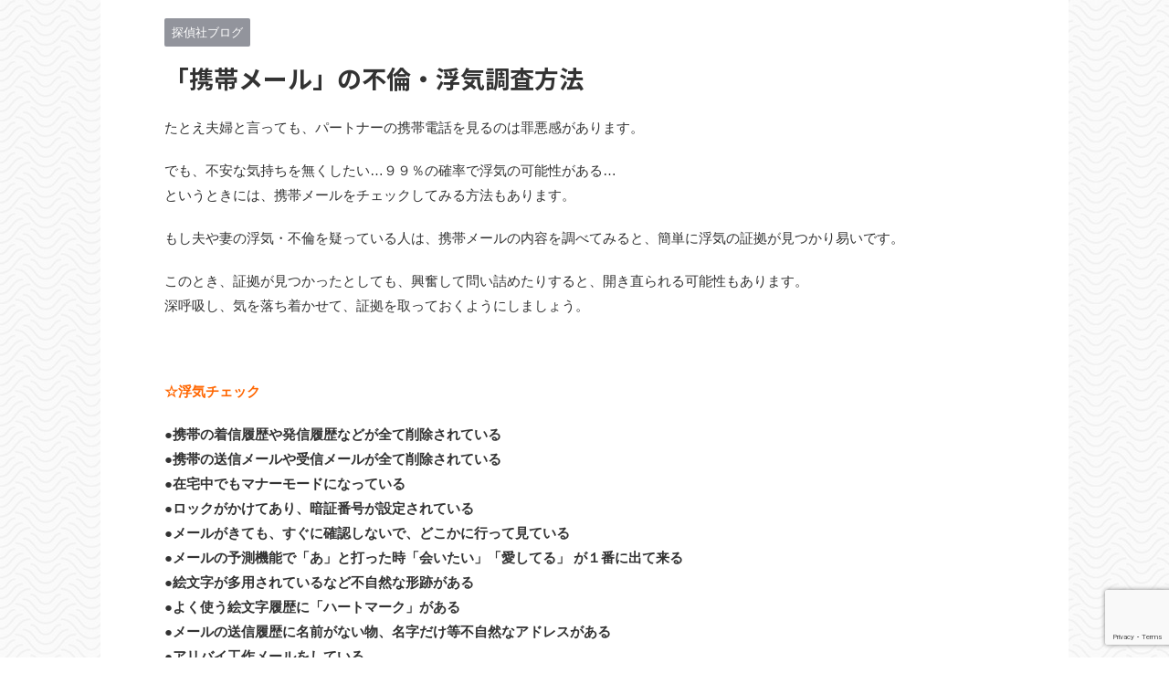

--- FILE ---
content_type: text/html; charset=UTF-8
request_url: https://www.ladyst-kounosu.com/staffblog/15-7141817
body_size: 67778
content:

<!DOCTYPE html>
<!--[if lt IE 7]>
<html class="ie6" lang="ja"> <![endif]-->
<!--[if IE 7]>
<html class="i7" lang="ja"> <![endif]-->
<!--[if IE 8]>
<html class="ie" lang="ja"> <![endif]-->
<!--[if gt IE 8]><!-->
<html lang="ja" class="s-navi-search-overlay  toc-style-default">
	<!--<![endif]-->
	<head prefix="og: http://ogp.me/ns# fb: http://ogp.me/ns/fb# article: http://ogp.me/ns/article#">
		
	<!-- Global site tag (gtag.js) - Google Analytics -->
	<script async src="https://www.googletagmanager.com/gtag/js?id=UA-191792663"></script>
	<script>
	  window.dataLayer = window.dataLayer || [];
	  function gtag(){dataLayer.push(arguments);}
	  gtag('js', new Date());

	  gtag('config', 'UA-191792663');
	</script>
			<meta charset="UTF-8" >
		<meta name="viewport" content="width=device-width,initial-scale=1.0,user-scalable=no,viewport-fit=cover">
		<meta name="format-detection" content="telephone=no" >
		<meta name="referrer" content="no-referrer-when-downgrade"/>

		
		<link rel="alternate" type="application/rss+xml" title="鴻巣市の探偵ならレディース探偵社 | 不倫・浮気調査 | 埼玉県で35年、経験と実績の調査力におまかせ RSS Feed" href="https://www.ladyst-kounosu.com/feed" />
		<link rel="pingback" href="https://www.ladyst-kounosu.com/wp/xmlrpc.php" >
		<!--[if lt IE 9]>
		<script src="https://www.ladyst-kounosu.com/wp/wp-content/themes/affinger/js/html5shiv.js"></script>
		<![endif]-->
				<meta name='robots' content='max-image-preview:large' />
<title>「携帯メール」の不倫・浮気調査方法 - 鴻巣市の探偵ならレディース探偵社 | 不倫・浮気調査 | 埼玉県で35年、経験と実績の調査力におまかせ</title>
<link rel='dns-prefetch' href='//code.typesquare.com' />
<link rel='dns-prefetch' href='//ajax.googleapis.com' />
<link rel='dns-prefetch' href='//www.googletagmanager.com' />
		<!-- This site uses the Google Analytics by ExactMetrics plugin v8.2.4 - Using Analytics tracking - https://www.exactmetrics.com/ -->
							<script src="//www.googletagmanager.com/gtag/js?id=G-9N6TE00CE2"  data-cfasync="false" data-wpfc-render="false" type="text/javascript" async></script>
			<script data-cfasync="false" data-wpfc-render="false" type="text/javascript">
				var em_version = '8.2.4';
				var em_track_user = true;
				var em_no_track_reason = '';
								var ExactMetricsDefaultLocations = {"page_location":"https:\/\/www.ladyst-kounosu.com\/staffblog\/15-7141817\/"};
				if ( typeof ExactMetricsPrivacyGuardFilter === 'function' ) {
					var ExactMetricsLocations = (typeof ExactMetricsExcludeQuery === 'object') ? ExactMetricsPrivacyGuardFilter( ExactMetricsExcludeQuery ) : ExactMetricsPrivacyGuardFilter( ExactMetricsDefaultLocations );
				} else {
					var ExactMetricsLocations = (typeof ExactMetricsExcludeQuery === 'object') ? ExactMetricsExcludeQuery : ExactMetricsDefaultLocations;
				}

								var disableStrs = [
										'ga-disable-G-9N6TE00CE2',
									];

				/* Function to detect opted out users */
				function __gtagTrackerIsOptedOut() {
					for (var index = 0; index < disableStrs.length; index++) {
						if (document.cookie.indexOf(disableStrs[index] + '=true') > -1) {
							return true;
						}
					}

					return false;
				}

				/* Disable tracking if the opt-out cookie exists. */
				if (__gtagTrackerIsOptedOut()) {
					for (var index = 0; index < disableStrs.length; index++) {
						window[disableStrs[index]] = true;
					}
				}

				/* Opt-out function */
				function __gtagTrackerOptout() {
					for (var index = 0; index < disableStrs.length; index++) {
						document.cookie = disableStrs[index] + '=true; expires=Thu, 31 Dec 2099 23:59:59 UTC; path=/';
						window[disableStrs[index]] = true;
					}
				}

				if ('undefined' === typeof gaOptout) {
					function gaOptout() {
						__gtagTrackerOptout();
					}
				}
								window.dataLayer = window.dataLayer || [];

				window.ExactMetricsDualTracker = {
					helpers: {},
					trackers: {},
				};
				if (em_track_user) {
					function __gtagDataLayer() {
						dataLayer.push(arguments);
					}

					function __gtagTracker(type, name, parameters) {
						if (!parameters) {
							parameters = {};
						}

						if (parameters.send_to) {
							__gtagDataLayer.apply(null, arguments);
							return;
						}

						if (type === 'event') {
														parameters.send_to = exactmetrics_frontend.v4_id;
							var hookName = name;
							if (typeof parameters['event_category'] !== 'undefined') {
								hookName = parameters['event_category'] + ':' + name;
							}

							if (typeof ExactMetricsDualTracker.trackers[hookName] !== 'undefined') {
								ExactMetricsDualTracker.trackers[hookName](parameters);
							} else {
								__gtagDataLayer('event', name, parameters);
							}
							
						} else {
							__gtagDataLayer.apply(null, arguments);
						}
					}

					__gtagTracker('js', new Date());
					__gtagTracker('set', {
						'developer_id.dNDMyYj': true,
											});
					if ( ExactMetricsLocations.page_location ) {
						__gtagTracker('set', ExactMetricsLocations);
					}
										__gtagTracker('config', 'G-9N6TE00CE2', {"forceSSL":"true","link_attribution":"true"} );
															window.gtag = __gtagTracker;										(function () {
						/* https://developers.google.com/analytics/devguides/collection/analyticsjs/ */
						/* ga and __gaTracker compatibility shim. */
						var noopfn = function () {
							return null;
						};
						var newtracker = function () {
							return new Tracker();
						};
						var Tracker = function () {
							return null;
						};
						var p = Tracker.prototype;
						p.get = noopfn;
						p.set = noopfn;
						p.send = function () {
							var args = Array.prototype.slice.call(arguments);
							args.unshift('send');
							__gaTracker.apply(null, args);
						};
						var __gaTracker = function () {
							var len = arguments.length;
							if (len === 0) {
								return;
							}
							var f = arguments[len - 1];
							if (typeof f !== 'object' || f === null || typeof f.hitCallback !== 'function') {
								if ('send' === arguments[0]) {
									var hitConverted, hitObject = false, action;
									if ('event' === arguments[1]) {
										if ('undefined' !== typeof arguments[3]) {
											hitObject = {
												'eventAction': arguments[3],
												'eventCategory': arguments[2],
												'eventLabel': arguments[4],
												'value': arguments[5] ? arguments[5] : 1,
											}
										}
									}
									if ('pageview' === arguments[1]) {
										if ('undefined' !== typeof arguments[2]) {
											hitObject = {
												'eventAction': 'page_view',
												'page_path': arguments[2],
											}
										}
									}
									if (typeof arguments[2] === 'object') {
										hitObject = arguments[2];
									}
									if (typeof arguments[5] === 'object') {
										Object.assign(hitObject, arguments[5]);
									}
									if ('undefined' !== typeof arguments[1].hitType) {
										hitObject = arguments[1];
										if ('pageview' === hitObject.hitType) {
											hitObject.eventAction = 'page_view';
										}
									}
									if (hitObject) {
										action = 'timing' === arguments[1].hitType ? 'timing_complete' : hitObject.eventAction;
										hitConverted = mapArgs(hitObject);
										__gtagTracker('event', action, hitConverted);
									}
								}
								return;
							}

							function mapArgs(args) {
								var arg, hit = {};
								var gaMap = {
									'eventCategory': 'event_category',
									'eventAction': 'event_action',
									'eventLabel': 'event_label',
									'eventValue': 'event_value',
									'nonInteraction': 'non_interaction',
									'timingCategory': 'event_category',
									'timingVar': 'name',
									'timingValue': 'value',
									'timingLabel': 'event_label',
									'page': 'page_path',
									'location': 'page_location',
									'title': 'page_title',
									'referrer' : 'page_referrer',
								};
								for (arg in args) {
																		if (!(!args.hasOwnProperty(arg) || !gaMap.hasOwnProperty(arg))) {
										hit[gaMap[arg]] = args[arg];
									} else {
										hit[arg] = args[arg];
									}
								}
								return hit;
							}

							try {
								f.hitCallback();
							} catch (ex) {
							}
						};
						__gaTracker.create = newtracker;
						__gaTracker.getByName = newtracker;
						__gaTracker.getAll = function () {
							return [];
						};
						__gaTracker.remove = noopfn;
						__gaTracker.loaded = true;
						window['__gaTracker'] = __gaTracker;
					})();
									} else {
										console.log("");
					(function () {
						function __gtagTracker() {
							return null;
						}

						window['__gtagTracker'] = __gtagTracker;
						window['gtag'] = __gtagTracker;
					})();
									}
			</script>
				<!-- / Google Analytics by ExactMetrics -->
		<script type="text/javascript">
/* <![CDATA[ */
window._wpemojiSettings = {"baseUrl":"https:\/\/s.w.org\/images\/core\/emoji\/15.0.3\/72x72\/","ext":".png","svgUrl":"https:\/\/s.w.org\/images\/core\/emoji\/15.0.3\/svg\/","svgExt":".svg","source":{"concatemoji":"https:\/\/www.ladyst-kounosu.com\/wp\/wp-includes\/js\/wp-emoji-release.min.js?ver=6.6"}};
/*! This file is auto-generated */
!function(i,n){var o,s,e;function c(e){try{var t={supportTests:e,timestamp:(new Date).valueOf()};sessionStorage.setItem(o,JSON.stringify(t))}catch(e){}}function p(e,t,n){e.clearRect(0,0,e.canvas.width,e.canvas.height),e.fillText(t,0,0);var t=new Uint32Array(e.getImageData(0,0,e.canvas.width,e.canvas.height).data),r=(e.clearRect(0,0,e.canvas.width,e.canvas.height),e.fillText(n,0,0),new Uint32Array(e.getImageData(0,0,e.canvas.width,e.canvas.height).data));return t.every(function(e,t){return e===r[t]})}function u(e,t,n){switch(t){case"flag":return n(e,"\ud83c\udff3\ufe0f\u200d\u26a7\ufe0f","\ud83c\udff3\ufe0f\u200b\u26a7\ufe0f")?!1:!n(e,"\ud83c\uddfa\ud83c\uddf3","\ud83c\uddfa\u200b\ud83c\uddf3")&&!n(e,"\ud83c\udff4\udb40\udc67\udb40\udc62\udb40\udc65\udb40\udc6e\udb40\udc67\udb40\udc7f","\ud83c\udff4\u200b\udb40\udc67\u200b\udb40\udc62\u200b\udb40\udc65\u200b\udb40\udc6e\u200b\udb40\udc67\u200b\udb40\udc7f");case"emoji":return!n(e,"\ud83d\udc26\u200d\u2b1b","\ud83d\udc26\u200b\u2b1b")}return!1}function f(e,t,n){var r="undefined"!=typeof WorkerGlobalScope&&self instanceof WorkerGlobalScope?new OffscreenCanvas(300,150):i.createElement("canvas"),a=r.getContext("2d",{willReadFrequently:!0}),o=(a.textBaseline="top",a.font="600 32px Arial",{});return e.forEach(function(e){o[e]=t(a,e,n)}),o}function t(e){var t=i.createElement("script");t.src=e,t.defer=!0,i.head.appendChild(t)}"undefined"!=typeof Promise&&(o="wpEmojiSettingsSupports",s=["flag","emoji"],n.supports={everything:!0,everythingExceptFlag:!0},e=new Promise(function(e){i.addEventListener("DOMContentLoaded",e,{once:!0})}),new Promise(function(t){var n=function(){try{var e=JSON.parse(sessionStorage.getItem(o));if("object"==typeof e&&"number"==typeof e.timestamp&&(new Date).valueOf()<e.timestamp+604800&&"object"==typeof e.supportTests)return e.supportTests}catch(e){}return null}();if(!n){if("undefined"!=typeof Worker&&"undefined"!=typeof OffscreenCanvas&&"undefined"!=typeof URL&&URL.createObjectURL&&"undefined"!=typeof Blob)try{var e="postMessage("+f.toString()+"("+[JSON.stringify(s),u.toString(),p.toString()].join(",")+"));",r=new Blob([e],{type:"text/javascript"}),a=new Worker(URL.createObjectURL(r),{name:"wpTestEmojiSupports"});return void(a.onmessage=function(e){c(n=e.data),a.terminate(),t(n)})}catch(e){}c(n=f(s,u,p))}t(n)}).then(function(e){for(var t in e)n.supports[t]=e[t],n.supports.everything=n.supports.everything&&n.supports[t],"flag"!==t&&(n.supports.everythingExceptFlag=n.supports.everythingExceptFlag&&n.supports[t]);n.supports.everythingExceptFlag=n.supports.everythingExceptFlag&&!n.supports.flag,n.DOMReady=!1,n.readyCallback=function(){n.DOMReady=!0}}).then(function(){return e}).then(function(){var e;n.supports.everything||(n.readyCallback(),(e=n.source||{}).concatemoji?t(e.concatemoji):e.wpemoji&&e.twemoji&&(t(e.twemoji),t(e.wpemoji)))}))}((window,document),window._wpemojiSettings);
/* ]]> */
</script>
<style id='wp-emoji-styles-inline-css' type='text/css'>

	img.wp-smiley, img.emoji {
		display: inline !important;
		border: none !important;
		box-shadow: none !important;
		height: 1em !important;
		width: 1em !important;
		margin: 0 0.07em !important;
		vertical-align: -0.1em !important;
		background: none !important;
		padding: 0 !important;
	}
</style>
<link rel='stylesheet' id='wp-block-library-css' href='https://www.ladyst-kounosu.com/wp/wp-includes/css/dist/block-library/style.min.css?ver=6.6' type='text/css' media='all' />
<style id='ce4wp-subscribe-style-inline-css' type='text/css'>
.wp-block-ce4wp-subscribe{max-width:840px;margin:0 auto}.wp-block-ce4wp-subscribe .title{margin-bottom:0}.wp-block-ce4wp-subscribe .subTitle{margin-top:0;font-size:0.8em}.wp-block-ce4wp-subscribe .disclaimer{margin-top:5px;font-size:0.8em}.wp-block-ce4wp-subscribe .disclaimer .disclaimer-label{margin-left:10px}.wp-block-ce4wp-subscribe .inputBlock{width:100%;margin-bottom:10px}.wp-block-ce4wp-subscribe .inputBlock input{width:100%}.wp-block-ce4wp-subscribe .inputBlock label{display:inline-block}.wp-block-ce4wp-subscribe .submit-button{margin-top:25px;display:block}.wp-block-ce4wp-subscribe .required-text{display:inline-block;margin:0;padding:0;margin-left:0.3em}.wp-block-ce4wp-subscribe .onSubmission{height:0;max-width:840px;margin:0 auto}.wp-block-ce4wp-subscribe .firstNameSummary .lastNameSummary{text-transform:capitalize}.wp-block-ce4wp-subscribe .ce4wp-inline-notification{display:flex;flex-direction:row;align-items:center;padding:13px 10px;width:100%;height:40px;border-style:solid;border-color:orange;border-width:1px;border-left-width:4px;border-radius:3px;background:rgba(255,133,15,0.1);flex:none;order:0;flex-grow:1;margin:0px 0px}.wp-block-ce4wp-subscribe .ce4wp-inline-warning-text{font-style:normal;font-weight:normal;font-size:16px;line-height:20px;display:flex;align-items:center;color:#571600;margin-left:9px}.wp-block-ce4wp-subscribe .ce4wp-inline-warning-icon{color:orange}.wp-block-ce4wp-subscribe .ce4wp-inline-warning-arrow{color:#571600;margin-left:auto}.wp-block-ce4wp-subscribe .ce4wp-banner-clickable{cursor:pointer}.ce4wp-link{cursor:pointer}

.no-flex{display:block}.sub-header{margin-bottom:1em}


</style>
<style id='classic-theme-styles-inline-css' type='text/css'>
/*! This file is auto-generated */
.wp-block-button__link{color:#fff;background-color:#32373c;border-radius:9999px;box-shadow:none;text-decoration:none;padding:calc(.667em + 2px) calc(1.333em + 2px);font-size:1.125em}.wp-block-file__button{background:#32373c;color:#fff;text-decoration:none}
</style>
<style id='global-styles-inline-css' type='text/css'>
:root{--wp--preset--aspect-ratio--square: 1;--wp--preset--aspect-ratio--4-3: 4/3;--wp--preset--aspect-ratio--3-4: 3/4;--wp--preset--aspect-ratio--3-2: 3/2;--wp--preset--aspect-ratio--2-3: 2/3;--wp--preset--aspect-ratio--16-9: 16/9;--wp--preset--aspect-ratio--9-16: 9/16;--wp--preset--color--black: #000000;--wp--preset--color--cyan-bluish-gray: #abb8c3;--wp--preset--color--white: #ffffff;--wp--preset--color--pale-pink: #f78da7;--wp--preset--color--vivid-red: #cf2e2e;--wp--preset--color--luminous-vivid-orange: #ff6900;--wp--preset--color--luminous-vivid-amber: #fcb900;--wp--preset--color--light-green-cyan: #eefaff;--wp--preset--color--vivid-green-cyan: #00d084;--wp--preset--color--pale-cyan-blue: #8ed1fc;--wp--preset--color--vivid-cyan-blue: #0693e3;--wp--preset--color--vivid-purple: #9b51e0;--wp--preset--color--soft-red: #e92f3d;--wp--preset--color--light-grayish-red: #fdf0f2;--wp--preset--color--vivid-yellow: #ffc107;--wp--preset--color--very-pale-yellow: #fffde7;--wp--preset--color--very-light-gray: #fafafa;--wp--preset--color--very-dark-gray: #313131;--wp--preset--color--original-color-a: #43a047;--wp--preset--color--original-color-b: #795548;--wp--preset--color--original-color-c: #ec407a;--wp--preset--color--original-color-d: #9e9d24;--wp--preset--gradient--vivid-cyan-blue-to-vivid-purple: linear-gradient(135deg,rgba(6,147,227,1) 0%,rgb(155,81,224) 100%);--wp--preset--gradient--light-green-cyan-to-vivid-green-cyan: linear-gradient(135deg,rgb(122,220,180) 0%,rgb(0,208,130) 100%);--wp--preset--gradient--luminous-vivid-amber-to-luminous-vivid-orange: linear-gradient(135deg,rgba(252,185,0,1) 0%,rgba(255,105,0,1) 100%);--wp--preset--gradient--luminous-vivid-orange-to-vivid-red: linear-gradient(135deg,rgba(255,105,0,1) 0%,rgb(207,46,46) 100%);--wp--preset--gradient--very-light-gray-to-cyan-bluish-gray: linear-gradient(135deg,rgb(238,238,238) 0%,rgb(169,184,195) 100%);--wp--preset--gradient--cool-to-warm-spectrum: linear-gradient(135deg,rgb(74,234,220) 0%,rgb(151,120,209) 20%,rgb(207,42,186) 40%,rgb(238,44,130) 60%,rgb(251,105,98) 80%,rgb(254,248,76) 100%);--wp--preset--gradient--blush-light-purple: linear-gradient(135deg,rgb(255,206,236) 0%,rgb(152,150,240) 100%);--wp--preset--gradient--blush-bordeaux: linear-gradient(135deg,rgb(254,205,165) 0%,rgb(254,45,45) 50%,rgb(107,0,62) 100%);--wp--preset--gradient--luminous-dusk: linear-gradient(135deg,rgb(255,203,112) 0%,rgb(199,81,192) 50%,rgb(65,88,208) 100%);--wp--preset--gradient--pale-ocean: linear-gradient(135deg,rgb(255,245,203) 0%,rgb(182,227,212) 50%,rgb(51,167,181) 100%);--wp--preset--gradient--electric-grass: linear-gradient(135deg,rgb(202,248,128) 0%,rgb(113,206,126) 100%);--wp--preset--gradient--midnight: linear-gradient(135deg,rgb(2,3,129) 0%,rgb(40,116,252) 100%);--wp--preset--font-size--small: .8em;--wp--preset--font-size--medium: 20px;--wp--preset--font-size--large: 1.5em;--wp--preset--font-size--x-large: 42px;--wp--preset--font-size--st-regular: 1em;--wp--preset--font-size--huge: 3em;--wp--preset--spacing--20: 0.44rem;--wp--preset--spacing--30: 0.67rem;--wp--preset--spacing--40: 1rem;--wp--preset--spacing--50: 1.5rem;--wp--preset--spacing--60: 2.25rem;--wp--preset--spacing--70: 3.38rem;--wp--preset--spacing--80: 5.06rem;--wp--preset--shadow--natural: 6px 6px 9px rgba(0, 0, 0, 0.2);--wp--preset--shadow--deep: 12px 12px 50px rgba(0, 0, 0, 0.4);--wp--preset--shadow--sharp: 6px 6px 0px rgba(0, 0, 0, 0.2);--wp--preset--shadow--outlined: 6px 6px 0px -3px rgba(255, 255, 255, 1), 6px 6px rgba(0, 0, 0, 1);--wp--preset--shadow--crisp: 6px 6px 0px rgba(0, 0, 0, 1);}:where(.is-layout-flex){gap: 0.5em;}:where(.is-layout-grid){gap: 0.5em;}body .is-layout-flex{display: flex;}.is-layout-flex{flex-wrap: wrap;align-items: center;}.is-layout-flex > :is(*, div){margin: 0;}body .is-layout-grid{display: grid;}.is-layout-grid > :is(*, div){margin: 0;}:where(.wp-block-columns.is-layout-flex){gap: 2em;}:where(.wp-block-columns.is-layout-grid){gap: 2em;}:where(.wp-block-post-template.is-layout-flex){gap: 1.25em;}:where(.wp-block-post-template.is-layout-grid){gap: 1.25em;}.has-black-color{color: var(--wp--preset--color--black) !important;}.has-cyan-bluish-gray-color{color: var(--wp--preset--color--cyan-bluish-gray) !important;}.has-white-color{color: var(--wp--preset--color--white) !important;}.has-pale-pink-color{color: var(--wp--preset--color--pale-pink) !important;}.has-vivid-red-color{color: var(--wp--preset--color--vivid-red) !important;}.has-luminous-vivid-orange-color{color: var(--wp--preset--color--luminous-vivid-orange) !important;}.has-luminous-vivid-amber-color{color: var(--wp--preset--color--luminous-vivid-amber) !important;}.has-light-green-cyan-color{color: var(--wp--preset--color--light-green-cyan) !important;}.has-vivid-green-cyan-color{color: var(--wp--preset--color--vivid-green-cyan) !important;}.has-pale-cyan-blue-color{color: var(--wp--preset--color--pale-cyan-blue) !important;}.has-vivid-cyan-blue-color{color: var(--wp--preset--color--vivid-cyan-blue) !important;}.has-vivid-purple-color{color: var(--wp--preset--color--vivid-purple) !important;}.has-black-background-color{background-color: var(--wp--preset--color--black) !important;}.has-cyan-bluish-gray-background-color{background-color: var(--wp--preset--color--cyan-bluish-gray) !important;}.has-white-background-color{background-color: var(--wp--preset--color--white) !important;}.has-pale-pink-background-color{background-color: var(--wp--preset--color--pale-pink) !important;}.has-vivid-red-background-color{background-color: var(--wp--preset--color--vivid-red) !important;}.has-luminous-vivid-orange-background-color{background-color: var(--wp--preset--color--luminous-vivid-orange) !important;}.has-luminous-vivid-amber-background-color{background-color: var(--wp--preset--color--luminous-vivid-amber) !important;}.has-light-green-cyan-background-color{background-color: var(--wp--preset--color--light-green-cyan) !important;}.has-vivid-green-cyan-background-color{background-color: var(--wp--preset--color--vivid-green-cyan) !important;}.has-pale-cyan-blue-background-color{background-color: var(--wp--preset--color--pale-cyan-blue) !important;}.has-vivid-cyan-blue-background-color{background-color: var(--wp--preset--color--vivid-cyan-blue) !important;}.has-vivid-purple-background-color{background-color: var(--wp--preset--color--vivid-purple) !important;}.has-black-border-color{border-color: var(--wp--preset--color--black) !important;}.has-cyan-bluish-gray-border-color{border-color: var(--wp--preset--color--cyan-bluish-gray) !important;}.has-white-border-color{border-color: var(--wp--preset--color--white) !important;}.has-pale-pink-border-color{border-color: var(--wp--preset--color--pale-pink) !important;}.has-vivid-red-border-color{border-color: var(--wp--preset--color--vivid-red) !important;}.has-luminous-vivid-orange-border-color{border-color: var(--wp--preset--color--luminous-vivid-orange) !important;}.has-luminous-vivid-amber-border-color{border-color: var(--wp--preset--color--luminous-vivid-amber) !important;}.has-light-green-cyan-border-color{border-color: var(--wp--preset--color--light-green-cyan) !important;}.has-vivid-green-cyan-border-color{border-color: var(--wp--preset--color--vivid-green-cyan) !important;}.has-pale-cyan-blue-border-color{border-color: var(--wp--preset--color--pale-cyan-blue) !important;}.has-vivid-cyan-blue-border-color{border-color: var(--wp--preset--color--vivid-cyan-blue) !important;}.has-vivid-purple-border-color{border-color: var(--wp--preset--color--vivid-purple) !important;}.has-vivid-cyan-blue-to-vivid-purple-gradient-background{background: var(--wp--preset--gradient--vivid-cyan-blue-to-vivid-purple) !important;}.has-light-green-cyan-to-vivid-green-cyan-gradient-background{background: var(--wp--preset--gradient--light-green-cyan-to-vivid-green-cyan) !important;}.has-luminous-vivid-amber-to-luminous-vivid-orange-gradient-background{background: var(--wp--preset--gradient--luminous-vivid-amber-to-luminous-vivid-orange) !important;}.has-luminous-vivid-orange-to-vivid-red-gradient-background{background: var(--wp--preset--gradient--luminous-vivid-orange-to-vivid-red) !important;}.has-very-light-gray-to-cyan-bluish-gray-gradient-background{background: var(--wp--preset--gradient--very-light-gray-to-cyan-bluish-gray) !important;}.has-cool-to-warm-spectrum-gradient-background{background: var(--wp--preset--gradient--cool-to-warm-spectrum) !important;}.has-blush-light-purple-gradient-background{background: var(--wp--preset--gradient--blush-light-purple) !important;}.has-blush-bordeaux-gradient-background{background: var(--wp--preset--gradient--blush-bordeaux) !important;}.has-luminous-dusk-gradient-background{background: var(--wp--preset--gradient--luminous-dusk) !important;}.has-pale-ocean-gradient-background{background: var(--wp--preset--gradient--pale-ocean) !important;}.has-electric-grass-gradient-background{background: var(--wp--preset--gradient--electric-grass) !important;}.has-midnight-gradient-background{background: var(--wp--preset--gradient--midnight) !important;}.has-small-font-size{font-size: var(--wp--preset--font-size--small) !important;}.has-medium-font-size{font-size: var(--wp--preset--font-size--medium) !important;}.has-large-font-size{font-size: var(--wp--preset--font-size--large) !important;}.has-x-large-font-size{font-size: var(--wp--preset--font-size--x-large) !important;}
:where(.wp-block-post-template.is-layout-flex){gap: 1.25em;}:where(.wp-block-post-template.is-layout-grid){gap: 1.25em;}
:where(.wp-block-columns.is-layout-flex){gap: 2em;}:where(.wp-block-columns.is-layout-grid){gap: 2em;}
:root :where(.wp-block-pullquote){font-size: 1.5em;line-height: 1.6;}
</style>
<link rel='stylesheet' id='contact-form-7-css' href='https://www.ladyst-kounosu.com/wp/wp-content/plugins/contact-form-7/includes/css/styles.css?ver=6.0.2' type='text/css' media='all' />
<link rel='stylesheet' id='cf7msm_styles-css' href='https://www.ladyst-kounosu.com/wp/wp-content/plugins/contact-form-7-multi-step-module/resources/cf7msm.css?ver=4.4.1' type='text/css' media='all' />
<link rel='stylesheet' id='st-af-cpt-css' href='https://www.ladyst-kounosu.com/wp/wp-content/plugins/st-af-cpt/assets/css/style.css?ver=1.0.0' type='text/css' media='all' />
<link rel='stylesheet' id='normalize-css' href='https://www.ladyst-kounosu.com/wp/wp-content/themes/affinger/css/normalize.css?ver=1.5.9' type='text/css' media='all' />
<link rel='stylesheet' id='st_svg-css' href='https://www.ladyst-kounosu.com/wp/wp-content/themes/affinger/st_svg/style.css?ver=6.6' type='text/css' media='all' />
<link rel='stylesheet' id='slick-css' href='https://www.ladyst-kounosu.com/wp/wp-content/themes/affinger/vendor/slick/slick.css?ver=1.8.0' type='text/css' media='all' />
<link rel='stylesheet' id='slick-theme-css' href='https://www.ladyst-kounosu.com/wp/wp-content/themes/affinger/vendor/slick/slick-theme.css?ver=1.8.0' type='text/css' media='all' />
<link rel='stylesheet' id='fonts-googleapis-notosansjp-css' href='//fonts.googleapis.com/css?family=Noto+Sans+JP%3A400%2C700&#038;display=swap&#038;subset=japanese&#038;ver=6.6' type='text/css' media='all' />
<link rel='stylesheet' id='style-css' href='https://www.ladyst-kounosu.com/wp/wp-content/themes/affinger/style.css?ver=6.6' type='text/css' media='all' />
<link rel='stylesheet' id='child-style-css' href='https://www.ladyst-kounosu.com/wp/wp-content/themes/affinger-child/style.css?ver=6.6' type='text/css' media='all' />
<link rel='stylesheet' id='single-css' href='https://www.ladyst-kounosu.com/wp/wp-content/themes/affinger/st-rankcss.php' type='text/css' media='all' />
<link rel='stylesheet' id='st-themecss-css' href='https://www.ladyst-kounosu.com/wp/wp-content/themes/affinger/st-themecss-loader.php?ver=6.6' type='text/css' media='all' />
<script type="text/javascript" src="//ajax.googleapis.com/ajax/libs/jquery/1.11.3/jquery.min.js?ver=1.11.3" id="jquery-js"></script>
<script type="text/javascript" src="//code.typesquare.com/static/ZDbTe4IzCko%253D/ts307f.js?fadein=0&amp;ver=2.0.4" id="typesquare_std-js"></script>
<script type="text/javascript" src="https://www.ladyst-kounosu.com/wp/wp-content/plugins/google-analytics-dashboard-for-wp/assets/js/frontend-gtag.min.js?ver=8.2.4" id="exactmetrics-frontend-script-js" async="async" data-wp-strategy="async"></script>
<script data-cfasync="false" data-wpfc-render="false" type="text/javascript" id='exactmetrics-frontend-script-js-extra'>/* <![CDATA[ */
var exactmetrics_frontend = {"js_events_tracking":"true","download_extensions":"doc,pdf,ppt,zip,xls,docx,pptx,xlsx","inbound_paths":"[{\"path\":\"\\\/go\\\/\",\"label\":\"affiliate\"},{\"path\":\"\\\/recommend\\\/\",\"label\":\"affiliate\"}]","home_url":"https:\/\/www.ladyst-kounosu.com","hash_tracking":"false","v4_id":"G-9N6TE00CE2"};/* ]]> */
</script>

<!-- Site Kit によって追加された Google タグ（gtag.js）スニペット -->
<!-- Google アナリティクス スニペット (Site Kit が追加) -->
<script type="text/javascript" src="https://www.googletagmanager.com/gtag/js?id=G-0QFR2JN3PZ" id="google_gtagjs-js" async></script>
<script type="text/javascript" id="google_gtagjs-js-after">
/* <![CDATA[ */
window.dataLayer = window.dataLayer || [];function gtag(){dataLayer.push(arguments);}
gtag("set","linker",{"domains":["www.ladyst-kounosu.com"]});
gtag("js", new Date());
gtag("set", "developer_id.dZTNiMT", true);
gtag("config", "G-0QFR2JN3PZ");
/* ]]> */
</script>
<link rel="https://api.w.org/" href="https://www.ladyst-kounosu.com/wp-json/" /><link rel="alternate" title="JSON" type="application/json" href="https://www.ladyst-kounosu.com/wp-json/wp/v2/posts/696" /><link rel='shortlink' href='https://www.ladyst-kounosu.com/?p=696' />
<link rel="alternate" title="oEmbed (JSON)" type="application/json+oembed" href="https://www.ladyst-kounosu.com/wp-json/oembed/1.0/embed?url=https%3A%2F%2Fwww.ladyst-kounosu.com%2Fstaffblog%2F15-7141817" />
<link rel="alternate" title="oEmbed (XML)" type="text/xml+oembed" href="https://www.ladyst-kounosu.com/wp-json/oembed/1.0/embed?url=https%3A%2F%2Fwww.ladyst-kounosu.com%2Fstaffblog%2F15-7141817&#038;format=xml" />
<meta name="generator" content="Site Kit by Google 1.170.0" />		<script type="text/javascript">
				(function(c,l,a,r,i,t,y){
					c[a]=c[a]||function(){(c[a].q=c[a].q||[]).push(arguments)};t=l.createElement(r);t.async=1;
					t.src="https://www.clarity.ms/tag/"+i+"?ref=wordpress";y=l.getElementsByTagName(r)[0];y.parentNode.insertBefore(t,y);
				})(window, document, "clarity", "script", "ituys1zu5j");
		</script>
		<meta name="robots" content="index, follow" />
<meta name="thumbnail" content="https://www.ladyst-kounosu.com/wp/wp-content/uploads/2014/09/a0002_007231_m-1.jpg">
<link rel="canonical" href="https://www.ladyst-kounosu.com/staffblog/15-7141817" />
<meta name="google-site-verification" content="GzuzNXHmiJXw0xe9MAAcOpzbmMLJgvA3nkjZfTcplUo"><style type="text/css" id="custom-background-css">
body.custom-background { background-image: url("https://www.ladyst-kounosu.com/wp/wp-content/uploads/2023/08/backgraund01.jpg"); background-position: left top; background-size: auto; background-repeat: repeat; background-attachment: scroll; }
</style>
	<link rel="icon" href="https://www.ladyst-kounosu.com/wp/wp-content/uploads/2023/10/cropped-icon-32x32.png" sizes="32x32" />
<link rel="icon" href="https://www.ladyst-kounosu.com/wp/wp-content/uploads/2023/10/cropped-icon-192x192.png" sizes="192x192" />
<link rel="apple-touch-icon" href="https://www.ladyst-kounosu.com/wp/wp-content/uploads/2023/10/cropped-icon-180x180.png" />
<meta name="msapplication-TileImage" content="https://www.ladyst-kounosu.com/wp/wp-content/uploads/2023/10/cropped-icon-270x270.png" />
		<style type="text/css" id="wp-custom-css">
			.p_red {
	color: #ff0000;
}
.p_blue {
	color: #0000ff;
}

.wpcf7 input[name="pref"],
.wpcf7 input[name="pref2"] {
	width: 100px !important;
}

.wpcf7 input[name="zip"],
.wpcf7 input[name="zip2"] {
	width: 150px !important;
}

.wpcf7 input[name="your-name"],
.wpcf7 input[name="your-tel"],
.wpcf7 input[name="your-fax"],
.wpcf7 input[type="submit"],
.wpcf7 input[type="reset"],
.wpcf7 input[type="date"],
.wpcf7 select[name="time-363"],
.wpcf7 select[name="time-364"] {
	width: 200px !important;
}

.wpcf7 input[name="your-email"],
.wpcf7 input[name="city"],
.wpcf7 input[name="city2"],
.wpcf7 input[name="tatemono"],
.wpcf7 input[name="tatemono2"] {
	width: 250px !important;
}

.wpcf7 textarea[name="your-message"] {
	width: 600px !important;
}

.wpcf7-form .wpcf7-submit {
	float: left;
}		</style>
				
<!-- OGP -->

<meta property="og:type" content="article">
<meta property="og:title" content="「携帯メール」の不倫・浮気調査方法">
<meta property="og:url" content="https://www.ladyst-kounosu.com/staffblog/15-7141817">
<meta property="og:description" content="たとえ夫婦と言っても、パートナーの携帯電話を見るのは罪悪感があります。 でも、不安な気持ちを無くしたい…９９％の確率で浮気の可能性がある… というときには、携帯メールをチェックしてみる方法もあります。">
<meta property="og:site_name" content="鴻巣市の探偵ならレディース探偵社 | 不倫・浮気調査 | 埼玉県で35年、経験と実績の調査力におまかせ">
<meta property="og:image" content="https://www.ladyst-kounosu.com/wp/wp-content/uploads/2014/09/a0002_007231_m-1.jpg">


	<meta property="article:published_time" content="2015-07-14T18:18:39+09:00" />
		<meta property="article:author" content="wpmaster" />

<!-- /OGP -->
		


<script>
	(function (window, document, $, undefined) {
		'use strict';

		var SlideBox = (function () {
			/**
			 * @param $element
			 *
			 * @constructor
			 */
			function SlideBox($element) {
				this._$element = $element;
			}

			SlideBox.prototype.$content = function () {
				return this._$element.find('[data-st-slidebox-content]');
			};

			SlideBox.prototype.$toggle = function () {
				return this._$element.find('[data-st-slidebox-toggle]');
			};

			SlideBox.prototype.$icon = function () {
				return this._$element.find('[data-st-slidebox-icon]');
			};

			SlideBox.prototype.$text = function () {
				return this._$element.find('[data-st-slidebox-text]');
			};

			SlideBox.prototype.is_expanded = function () {
				return !!(this._$element.filter('[data-st-slidebox-expanded="true"]').length);
			};

			SlideBox.prototype.expand = function () {
				var self = this;

				this.$content().slideDown()
					.promise()
					.then(function () {
						var $icon = self.$icon();
						var $text = self.$text();

						$icon.removeClass($icon.attr('data-st-slidebox-icon-collapsed'))
							.addClass($icon.attr('data-st-slidebox-icon-expanded'))

						$text.text($text.attr('data-st-slidebox-text-expanded'))

						self._$element.removeClass('is-collapsed')
							.addClass('is-expanded');

						self._$element.attr('data-st-slidebox-expanded', 'true');
					});
			};

			SlideBox.prototype.collapse = function () {
				var self = this;

				this.$content().slideUp()
					.promise()
					.then(function () {
						var $icon = self.$icon();
						var $text = self.$text();

						$icon.removeClass($icon.attr('data-st-slidebox-icon-expanded'))
							.addClass($icon.attr('data-st-slidebox-icon-collapsed'))

						$text.text($text.attr('data-st-slidebox-text-collapsed'))

						self._$element.removeClass('is-expanded')
							.addClass('is-collapsed');

						self._$element.attr('data-st-slidebox-expanded', 'false');
					});
			};

			SlideBox.prototype.toggle = function () {
				if (this.is_expanded()) {
					this.collapse();
				} else {
					this.expand();
				}
			};

			SlideBox.prototype.add_event_listeners = function () {
				var self = this;

				this.$toggle().on('click', function (event) {
					self.toggle();
				});
			};

			SlideBox.prototype.initialize = function () {
				this.add_event_listeners();
			};

			return SlideBox;
		}());

		function on_ready() {
			var slideBoxes = [];

			$('[data-st-slidebox]').each(function () {
				var $element = $(this);
				var slideBox = new SlideBox($element);

				slideBoxes.push(slideBox);

				slideBox.initialize();
			});

			return slideBoxes;
		}

		$(on_ready);
	}(window, window.document, jQuery));
</script>

	<script>
		(function (window, document, $, undefined) {
			'use strict';

			$(function(){
			$('.post h2:not([class^="is-style-st-heading-custom-"]):not([class*=" is-style-st-heading-custom-"]):not(.st-css-no2) , .h2modoki').wrapInner('<span class="st-dash-design"></span>');
			})
		}(window, window.document, jQuery));
	</script>

<script>
	(function (window, document, $, undefined) {
		'use strict';

		$(function(){
			/* 第一階層のみの目次にクラスを挿入 */
			$("#toc_container:not(:has(ul ul))").addClass("only-toc");
			/* アコーディオンメニュー内のカテゴリーにクラス追加 */
			$(".st-ac-box ul:has(.cat-item)").each(function(){
				$(this).addClass("st-ac-cat");
			});
		});
	}(window, window.document, jQuery));
</script>

<script>
	(function (window, document, $, undefined) {
		'use strict';

		$(function(){
									$('.st-star').parent('.rankh4').css('padding-bottom','5px'); // スターがある場合のランキング見出し調整
		});
	}(window, window.document, jQuery));
</script>



	<script>
		(function (window, document, $, undefined) {
			'use strict';

			$(function() {
				$('.is-style-st-paragraph-kaiwa').wrapInner('<span class="st-paragraph-kaiwa-text">');
			});
		}(window, window.document, jQuery));
	</script>

	<script>
		(function (window, document, $, undefined) {
			'use strict';

			$(function() {
				$('.is-style-st-paragraph-kaiwa-b').wrapInner('<span class="st-paragraph-kaiwa-text">');
			});
		}(window, window.document, jQuery));
	</script>

<script>
	/* Gutenbergスタイルを調整 */
	(function (window, document, $, undefined) {
		'use strict';

		$(function() {
			$( '[class^="is-style-st-paragraph-"],[class*=" is-style-st-paragraph-"]' ).wrapInner( '<span class="st-noflex"></span>' );
		});
	}(window, window.document, jQuery));
</script>



			</head>
	<body class="post-template-default single single-post postid-696 single-format-standard custom-background single-cat-18 not-front-page" >				<div id="st-ami">
				<div id="wrapper" class="colum1 lp" ontouchstart="">
				<div id="wrapper-in">

					

<header id="">
	<div id="header-full">
		<div id="headbox-bg">
			<div id="headbox">

					<nav id="s-navi" class="pcnone" data-st-nav data-st-nav-type="normal">
		<dl class="acordion is-active" data-st-nav-primary>
			<dt class="trigger">
				<p class="acordion_button"><span class="op op-menu has-text"><i class="st-fa st-svg-menu"></i></span></p>

									<p class="acordion_button acordion_button_search"><span class="op op-search"><i class="st-fa st-svg-search_s op-search-close"></i></span></p>
				
									<div id="st-mobile-logo"></div>
				
				<!-- 追加メニュー -->
				
				<!-- 追加メニュー2 -->
				
			</dt>

			<dd class="acordion_tree">
				<div class="acordion_tree_content">

					
					
					<div class="clear"></div>

					
				</div>
			</dd>

							<dd class="acordion_search">
					<div class="acordion_search_content">
													<div id="search" class="search-custom-d">
	<form method="get" id="searchform" action="https://www.ladyst-kounosu.com/">
		<label class="hidden" for="s">
					</label>
		<input type="text" placeholder="" value="" name="s" id="s" />
		<input type="submit" value="&#xf002;" class="st-fa" id="searchsubmit" />
	</form>
</div>
<!-- /stinger -->
											</div>
				</dd>
					</dl>

					</nav>

									<div id="header-l">
						
						<div id="st-text-logo">
							
    
		
			<!-- キャプション -->
			
				          		 	 <p class="descr sitenametop">
           		     	女性の為の探偵社としてあなたに寄り添います           			 </p>
				
			
			<!-- ロゴ又はブログ名 -->
			          		  <p class="sitename"><a href="https://www.ladyst-kounosu.com/">
              		  							<img class="sitename-bottom" src="http://www.ladyst-kounosu.com/wp/wp-content/uploads/2023/10/main-logo.png" width="410" height="80" alt="鴻巣市の探偵ならレディース探偵社 | 不倫・浮気調査 | 埼玉県で35年、経験と実績の調査力におまかせ">               		           		  </a></p>
        				<!-- ロゴ又はブログ名ここまで -->

		
	
						</div>
					</div><!-- /#header-l -->
				
				<div id="header-r" class="smanone">
					
	<div id="media_image-3" class="headbox widget_media_image"><a href="tel:0120377838"><img width="450" height="90" src="https://www.ladyst-kounosu.com/wp/wp-content/uploads/2020/03/hed_tel.png" class="image wp-image-2101  attachment-full size-full" alt="" style="max-width: 100%; height: auto;" decoding="async" srcset="https://www.ladyst-kounosu.com/wp/wp-content/uploads/2020/03/hed_tel.png 450w, https://www.ladyst-kounosu.com/wp/wp-content/uploads/2020/03/hed_tel-300x60.png 300w" sizes="(max-width: 450px) 100vw, 450px" /></a></div>				</div><!-- /#header-r -->

			</div><!-- /#headbox -->
		</div><!-- /#headbox-bg clearfix -->

		
		
		
		
			

			<div id="gazou-wide">
												<div id="st-headerbox">
						<div id="st-header">
						</div>
					</div>
									</div>
		
	</div><!-- #header-full -->

	
	<div id="st-header-under-widgets-box-wrap">
		<div id="st-header-under-widgets-box">
						<div id="text-2" class="st-header-under-widgets widget_text">			<div class="textwidget"><p>探偵業登録：埼玉県公安委員会 第43070085号<br />
内閣総理大臣認可(NCIA)認可法人 全国調査業協同組合 第3170号</p>
</div>
		</div>		</div>
	</div>





</header>

					<div id="content-w">

						
						
	
			<div id="st-header-post-under-box" class="st-header-post-no-data "
		     style="">
			<div class="st-dark-cover">
							</div>
		</div>
	
<div id="content" class="clearfix">
	<div id="contentInner">
		<main>
			<article>
									<div id="post-696" class="st-post post-696 post type-post status-publish format-standard has-post-thumbnail hentry category-staffblog tag-2">
				
					
																
					
					<!--ぱんくず -->
											<div
							id="breadcrumb">
							<ol itemscope itemtype="http://schema.org/BreadcrumbList">
								<li itemprop="itemListElement" itemscope itemtype="http://schema.org/ListItem">
									<a href="https://www.ladyst-kounosu.com" itemprop="item">
										<span itemprop="name">HOME</span>
									</a>
									&gt;
									<meta itemprop="position" content="1"/>
								</li>

								
																	<li itemprop="itemListElement" itemscope itemtype="http://schema.org/ListItem">
										<a href="https://www.ladyst-kounosu.com/category/staffblog" itemprop="item">
											<span
												itemprop="name">探偵社ブログ</span>
										</a>
										&gt;
										<meta itemprop="position" content="2"/>
									</li>
																								</ol>

													</div>
										<!--/ ぱんくず -->

					<!--ループ開始 -->
															
																									<p class="st-catgroup">
																<a href="https://www.ladyst-kounosu.com/category/staffblog" title="View all posts in 探偵社ブログ" rel="category tag"><span class="catname st-catid18">探偵社ブログ</span></a>							</p>
						
						<h1 class="entry-title">「携帯メール」の不倫・浮気調査方法</h1>

						
	<div class="blogbox ">
		<p><span class="kdate">
								<i class="st-fa st-svg-clock-o"></i><time class="updated" datetime="2015-07-14T18:18:39+0900">2015年7月14日</time>
						</span></p>
	</div>
					
					
					
					<div class="mainbox">
						<div id="nocopy" ><!-- コピー禁止エリアここから -->
							
							
							
							<div class="entry-content">
								<p>たとえ夫婦と言っても、パートナーの携帯電話を見るのは罪悪感があります。</p>
<p>でも、不安な気持ちを無くしたい…９９％の確率で浮気の可能性がある…<br />
というときには、携帯メールをチェックしてみる方法もあります。</p>
<p>もし夫や妻の浮気・不倫を疑っている人は、携帯メールの内容を調べてみると、簡単に浮気の証拠が見つかり易いです。</p>
<p>このとき、証拠が見つかったとしても、興奮して問い詰めたりすると、開き直られる可能性もあります。<br />
深呼吸し、気を落ち着かせて、証拠を取っておくようにしましょう。</p>
<p>&nbsp;</p>
<p><span style="color: #ff6600;"><strong>☆浮気チェック</strong></span></p>
<p><strong>●携帯の着信履歴や発信履歴などが全て削除されている </strong><br />
<strong>●携帯の送信メールや受信メールが全て削除されている </strong><br />
<strong>●在宅中でもマナーモードになっている </strong><br />
<strong>●ロックがかけてあり、暗証番号が設定されている </strong><br />
<strong>●メールがきても、すぐに確認しないで、どこかに行って見ている</strong><br />
<strong>●メールの予測機能で「あ」と打った時「会いたい」「愛してる」 が１番に出て来る</strong><br />
<strong>●絵文字が多用されているなど不自然な形跡がある </strong><br />
<strong>●よく使う絵文字履歴に「ハートマーク」がある </strong><br />
<strong>●メールの送信履歴に名前がない物、名字だけ等不自然なアドレスがある </strong><br />
<strong>●アリバイ工作メールをしている</strong><br />
<strong>●メールをする回数が以前より増えた </strong><br />
<strong>●メールを削除している不自然な形跡がある </strong><br />
<strong>●着信があってもわからない様、寝る時は隠すようにしている </strong><br />
<strong>●携帯に触れようとするだけで嫌がり、絶対に見せてくれない</strong></p>
							</div>
						</div><!-- コピー禁止エリアここまで -->

												
					<div class="adbox">
				
							
	
									<div style="padding-top:10px;">
						
		
	
					</div>
							</div>
			

						
					</div><!-- .mainboxここまで -->

																
					
					
	
	<div class="sns st-sns-singular">
	<ul class="clearfix">
		
		
		
		
		
		
		
		
	</ul>

	</div>

											
											<p class="tagst">
							<i class="st-fa st-svg-folder-open-o" aria-hidden="true"></i>-<a href="https://www.ladyst-kounosu.com/category/staffblog" rel="category tag">探偵社ブログ</a><br/>
							<i class="st-fa st-svg-tags"></i>-<a href="https://www.ladyst-kounosu.com/tag/%e6%b5%ae%e6%b0%97%e8%aa%bf%e6%9f%bb" rel="tag">浮気調査</a>						</p>
					
					<aside>
						<p class="author" style="display:none;"><a href="https://www.ladyst-kounosu.com/author/wpmaster" title="wpmaster" class="vcard author"><span class="fn">author</span></a></p>
																		<!--ループ終了-->

																			
						<!--関連記事-->
						
	
	<h4 class="point"><span class="point-in">関連記事</span></h4>

	
<div class="kanren" data-st-load-more-content
     data-st-load-more-id="007ecca8-072d-4d63-8fe9-4b14dce292bd">
			
			
						
			<dl class="clearfix">
				<dt><a href="https://www.ladyst-kounosu.com/staffblog/%e4%be%9d%e9%a0%bc%e8%80%85%e6%a7%98%e3%81%8b%e3%82%89%e3%81%ae%e7%9b%b8%e8%ab%87%e2%91%a0">
						
															<img width="150" height="150" src="https://www.ladyst-kounosu.com/wp/wp-content/uploads/2015/07/nagare03-1-150x150.jpg" class="attachment-st_thumb150 size-st_thumb150 wp-post-image" alt="" decoding="async" srcset="https://www.ladyst-kounosu.com/wp/wp-content/uploads/2015/07/nagare03-1-150x150.jpg 150w, https://www.ladyst-kounosu.com/wp/wp-content/uploads/2015/07/nagare03-1-100x100.jpg 100w" sizes="(max-width: 150px) 100vw, 150px" />							
											</a></dt>
				<dd>
					
	
	<p class="st-catgroup itiran-category">
		<a href="https://www.ladyst-kounosu.com/category/staffblog" title="View all posts in 探偵社ブログ" rel="category tag"><span class="catname st-catid18">探偵社ブログ</span></a>	</p>

					<h5 class="kanren-t">
						<a href="https://www.ladyst-kounosu.com/staffblog/%e4%be%9d%e9%a0%bc%e8%80%85%e6%a7%98%e3%81%8b%e3%82%89%e3%81%ae%e7%9b%b8%e8%ab%87%e2%91%a0">依頼者様からの相談①</a>
					</h5>

						<div class="st-excerpt smanone">
		<p>&nbsp; 季節や時期に関係なく夫(妻)の不倫はそこらでおきている。 &nbsp; 今まで人生の中で不倫(浮気)とは人の噂話でしか耳に入ってこなかった。 &nbsp; それが自分事におきた・・・かも ... </p>
	</div>

					
				</dd>
			</dl>
		
			
						
			<dl class="clearfix">
				<dt><a href="https://www.ladyst-kounosu.com/staffblog/15-9151408">
						
															<img width="150" height="150" src="https://www.ladyst-kounosu.com/wp/wp-content/uploads/2014/10/618755_0-1-150x150.jpg" class="attachment-st_thumb150 size-st_thumb150 wp-post-image" alt="" decoding="async" srcset="https://www.ladyst-kounosu.com/wp/wp-content/uploads/2014/10/618755_0-1-150x150.jpg 150w, https://www.ladyst-kounosu.com/wp/wp-content/uploads/2014/10/618755_0-1-100x100.jpg 100w" sizes="(max-width: 150px) 100vw, 150px" />							
											</a></dt>
				<dd>
					
	
	<p class="st-catgroup itiran-category">
		<a href="https://www.ladyst-kounosu.com/category/staffblog" title="View all posts in 探偵社ブログ" rel="category tag"><span class="catname st-catid18">探偵社ブログ</span></a>	</p>

					<h5 class="kanren-t">
						<a href="https://www.ladyst-kounosu.com/staffblog/15-9151408">「浮気されないため」の5つの心得</a>
					</h5>

						<div class="st-excerpt smanone">
		<p>誰にでも「あわよくば」なんて下心があるのは人間として当然のことですが、アナタのちょっとした心がけ次第で、浮気されるのを回避できるかもしれません。 &nbsp; ■1：いつも笑顔で 誰も怒ってばかり、泣 ... </p>
	</div>

					
				</dd>
			</dl>
		
			
						
			<dl class="clearfix">
				<dt><a href="https://www.ladyst-kounosu.com/staffblog/%e6%81%8b%e4%ba%ba%e3%81%a8%e5%88%9d%e8%a9%a3%e8%a1%8c%e3%81%a3%e3%81%9f%e3%82%89">
						
															<img width="150" height="150" src="https://www.ladyst-kounosu.com/wp/wp-content/uploads/2015/01/af0060000864m-1-150x150.jpg" class="attachment-st_thumb150 size-st_thumb150 wp-post-image" alt="" decoding="async" srcset="https://www.ladyst-kounosu.com/wp/wp-content/uploads/2015/01/af0060000864m-1-150x150.jpg 150w, https://www.ladyst-kounosu.com/wp/wp-content/uploads/2015/01/af0060000864m-1-100x100.jpg 100w" sizes="(max-width: 150px) 100vw, 150px" />							
											</a></dt>
				<dd>
					
	
	<p class="st-catgroup itiran-category">
		<a href="https://www.ladyst-kounosu.com/category/staffblog" title="View all posts in 探偵社ブログ" rel="category tag"><span class="catname st-catid18">探偵社ブログ</span></a>	</p>

					<h5 class="kanren-t">
						<a href="https://www.ladyst-kounosu.com/staffblog/%e6%81%8b%e4%ba%ba%e3%81%a8%e5%88%9d%e8%a9%a3%e8%a1%8c%e3%81%a3%e3%81%9f%e3%82%89">恋人と初詣に行ったら</a>
					</h5>

						<div class="st-excerpt smanone">
		<p>50代、妻子持ち。不倫相手と手つなぎ「初詣」デートではしゃぐ僕の前に現れた“まさか”の人物 不倫であれ、恋をしていれば一緒に初詣に行きたくなることもある。ところが初詣は言い訳がきかない。 たとえばホテ ... </p>
	</div>

					
				</dd>
			</dl>
		
			
						
			<dl class="clearfix">
				<dt><a href="https://www.ladyst-kounosu.com/staffblog/%e5%a5%b3%e6%80%a7%e3%82%82%e5%8a%aa%e5%8a%9b%e3%81%8c%e5%bf%85%e8%a6%81-2">
						
															<img width="150" height="150" src="https://www.ladyst-kounosu.com/wp/wp-content/uploads/2015/01/131017_coping-technique-men-cheating-1-150x150.jpg" class="attachment-st_thumb150 size-st_thumb150 wp-post-image" alt="" decoding="async" srcset="https://www.ladyst-kounosu.com/wp/wp-content/uploads/2015/01/131017_coping-technique-men-cheating-1-150x150.jpg 150w, https://www.ladyst-kounosu.com/wp/wp-content/uploads/2015/01/131017_coping-technique-men-cheating-1-100x100.jpg 100w" sizes="(max-width: 150px) 100vw, 150px" />							
											</a></dt>
				<dd>
					
	
	<p class="st-catgroup itiran-category">
		<a href="https://www.ladyst-kounosu.com/category/staffblog" title="View all posts in 探偵社ブログ" rel="category tag"><span class="catname st-catid18">探偵社ブログ</span></a>	</p>

					<h5 class="kanren-t">
						<a href="https://www.ladyst-kounosu.com/staffblog/%e5%a5%b3%e6%80%a7%e3%82%82%e5%8a%aa%e5%8a%9b%e3%81%8c%e5%bf%85%e8%a6%81-2">女性も努力が必要</a>
					</h5>

						<div class="st-excerpt smanone">
		<p>■男性は、浮気をする生き物と言うけれど･･･ ☆「男の浮気グセは一生直らない」とよく言われています。 ☆浮気する男性の性格なんてありません。 男性心理での浮気は本能みたいなところがあります。 ☆男性が ... </p>
	</div>

					
				</dd>
			</dl>
		
			
						
			<dl class="clearfix">
				<dt><a href="https://www.ladyst-kounosu.com/staffblog/%e4%bb%b2%e8%89%af%e3%81%97%e5%a4%ab%e5%a9%a6%e3%81%af%e3%81%a1%e3%82%87%e3%81%a3%e3%81%a8%e3%81%97%e3%81%9f%e3%83%ab%e3%83%bc%e3%83%ab%e3%82%92%e5%ae%88%e3%81%a3%e3%81%a6%e3%81%84">
						
															<img width="150" height="150" src="https://www.ladyst-kounosu.com/wp/wp-content/uploads/2014/10/618755_0-1-150x150.jpg" class="attachment-st_thumb150 size-st_thumb150 wp-post-image" alt="" decoding="async" srcset="https://www.ladyst-kounosu.com/wp/wp-content/uploads/2014/10/618755_0-1-150x150.jpg 150w, https://www.ladyst-kounosu.com/wp/wp-content/uploads/2014/10/618755_0-1-100x100.jpg 100w" sizes="(max-width: 150px) 100vw, 150px" />							
											</a></dt>
				<dd>
					
	
	<p class="st-catgroup itiran-category">
		<a href="https://www.ladyst-kounosu.com/category/staffblog" title="View all posts in 探偵社ブログ" rel="category tag"><span class="catname st-catid18">探偵社ブログ</span></a>	</p>

					<h5 class="kanren-t">
						<a href="https://www.ladyst-kounosu.com/staffblog/%e4%bb%b2%e8%89%af%e3%81%97%e5%a4%ab%e5%a9%a6%e3%81%af%e3%81%a1%e3%82%87%e3%81%a3%e3%81%a8%e3%81%97%e3%81%9f%e3%83%ab%e3%83%bc%e3%83%ab%e3%82%92%e5%ae%88%e3%81%a3%e3%81%a6%e3%81%84">仲良し夫婦は“ちょっとしたルール”を守っている。</a>
					</h5>

						<div class="st-excerpt smanone">
		<p>付かず離れずの関係をキープする3つの習慣 あの夫婦がずっと仲良しなのはどうして？ 日本では3組に1組の夫婦が離婚していると言われています。そんななかでも、あなたの周りに「結婚してからずっと仲良し」とい ... </p>
	</div>

					
				</dd>
			</dl>
					</div>


						<!--ページナビ-->
						
<div class="p-navi clearfix">

			<a class="st-prev-link" href="https://www.ladyst-kounosu.com/blog/15-7131654">
			<p class="st-prev">
				<i class="st-svg st-svg-angle-right"></i>
																	<span class="st-prev-title">「携帯メール」の不倫・浮気調査方法</span>
			</p>
		</a>
	
			<a class="st-next-link" href="https://www.ladyst-kounosu.com/blog/15-721326">
			<p class="st-next">
				<span class="st-prev-title">やってはいけない浮気対処法</span>
																	<i class="st-svg st-svg-angle-right"></i>
			</p>
		</a>
	</div>

					</aside>

				</div>
				<!--/post-->
			</article>
		</main>
	</div>
	<!-- /#contentInner -->
	

	
		
	
	
	</div>
<!--/#content -->
</div><!-- /contentw -->



<footer>
	<div id="footer">
		<div id="footer-wrapper">
			<div id="footer-in">
				<div class="footermenubox clearfix "><ul id="menu-gnavi" class="footermenust"><li id="menu-item-3839" class="menu-item menu-item-type-post_type menu-item-object-page menu-item-home menu-item-3839"><a href="https://www.ladyst-kounosu.com/">ホーム</a></li>
<li id="menu-item-3205" class="menu-item menu-item-type-post_type menu-item-object-page menu-item-3205"><a href="https://www.ladyst-kounosu.com/survey-item">調査項目</a></li>
<li id="menu-item-3203" class="menu-item menu-item-type-post_type menu-item-object-page menu-item-3203"><a href="https://www.ladyst-kounosu.com/research-advance">浮気調査の流れ</a></li>
<li id="menu-item-3202" class="menu-item menu-item-type-post_type menu-item-object-page menu-item-3202"><a href="https://www.ladyst-kounosu.com/customer-qa">良くある質問</a></li>
<li id="menu-item-3201" class="menu-item menu-item-type-post_type menu-item-object-page menu-item-3201"><a href="https://www.ladyst-kounosu.com/office-guidance">会社概要</a></li>
</ul></div>
															<div class="footer-wbox clearfix">
							<div class="footer-r footer-column3 clearfix">
								<div class="footer-r-2">
									
		<div id="st_custom_html_widget-6" class="widget_text footer-rbox widget_st_custom_html_widget">
		
		<div class="textwidget custom-html-widget">
			<div class="margin_top20"><a href="http://makiko-consult.com/" class="st-flexbox-link"  rel="nofollow noopener" target="_blank"><div class="st-header-flexwrap st-blur st-flexbox-left" style="height:100px;width:100%;box-sizing:border-box;background-color:#ccc;border-radius: 0px;border: solid #ccc 1px;background-image: url('https://www.ladyst-kounosu.com/wp/wp-content/uploads/2021/07/consult-b-1.jpg');padding:20px;margin-bottom:10px;"><div class="st-header-flexbox"><p class="st-header-flextitle" style="font-size:110%;color:#008000;text-shadow:1px 1px 1px #ffffff;">つらい時、<br />
いつでもご相談下さい</p><br />
</div></div></a></div>
		</div>

		</div>
										</div>
								<div class="footer-r-3">
									<div id="custom_html-5" class="widget_text footer-rbox-b widget_custom_html"><div class="textwidget custom-html-widget"><ul>
		<li><a href="https://www.ladys-t.com/">レディース探偵社　さいたま市本部</a></li>
	<li><a href="https://www.ladyst-tokyo.com/">レディース探偵社　東京</a></li>
	<li><a href="https://www.ladyst-gunma.com/">レディース探偵社　群馬</a></li>
	<li><a href="https://www.ladyst-ibaraki.com/">レディース探偵社　茨城</a></li>
	<li><a href="https://www.ladyst-toda.com/">レディース探偵社　戸田</a></li>
	<li><a href="https://www.ladyst-tokorozawa.com/">レディース探偵社　所沢</a></li>
	<li><a href="https://www.ladyst-kashiwa.com/">レディース探偵社　柏</a></li>
</ul></div></div>								</div>
							</div>
							<div class="footer-l">
								<!-- フッターのメインコンテンツ -->

	<div id="st-text-logo">

		
							<p class="footer-description st-text-logo-top">
					<a href="https://www.ladyst-kounosu.com/">女性の為の探偵社としてあなたに寄り添います</a>
				</p>
			
			<h3 class="footerlogo st-text-logo-bottom">
				<!-- ロゴ又はブログ名 -->
									<a href="https://www.ladyst-kounosu.com/">
				
											<img src="http://www.ladyst-kounosu.com/wp/wp-content/uploads/2023/10/main-logo.png" width="410" height="80" alt="鴻巣市の探偵ならレディース探偵社 | 不倫・浮気調査 | 埼玉県で35年、経験と実績の調査力におまかせ">					
									</a>
							</h3>

		
	</div>


	<div class="st-footer-tel">
		
	<div id="media_image-3" class="headbox widget_media_image"><a href="tel:0120377838"><img width="450" height="90" src="https://www.ladyst-kounosu.com/wp/wp-content/uploads/2020/03/hed_tel.png" class="image wp-image-2101  attachment-full size-full" alt="" style="max-width: 100%; height: auto;" decoding="async" srcset="https://www.ladyst-kounosu.com/wp/wp-content/uploads/2020/03/hed_tel.png 450w, https://www.ladyst-kounosu.com/wp/wp-content/uploads/2020/03/hed_tel-300x60.png 300w" sizes="(max-width: 450px) 100vw, 450px" /></a></div>	</div>
							</div>
						</div>
									
				<p class="copyr"><small>&copy; 2026 鴻巣市の探偵ならレディース探偵社 | 不倫・浮気調査 | 埼玉県で35年、経験と実績の調査力におまかせ</small></p>			</div>
		</div><!-- /#footer-wrapper -->
	</div><!-- /#footer -->
</footer>
</div>
<!-- /#wrapperin -->
</div>
<!-- /#wrapper -->
</div><!-- /#st-ami -->
<script>

</script><script type="text/javascript" id="ce4wp_form_submit-js-extra">
/* <![CDATA[ */
var ce4wp_form_submit_data = {"siteUrl":"https:\/\/www.ladyst-kounosu.com\/wp","url":"https:\/\/www.ladyst-kounosu.com\/wp\/wp-admin\/admin-ajax.php","nonce":"073c98f148","listNonce":"e50fd9a58f","activatedNonce":"df2ab0f4d0"};
/* ]]> */
</script>
<script type="text/javascript" src="https://www.ladyst-kounosu.com/wp/wp-content/plugins/creative-mail-by-constant-contact/assets/js/block/submit.js?ver=1721726577" id="ce4wp_form_submit-js"></script>
<script type="text/javascript" src="https://www.ladyst-kounosu.com/wp/wp-includes/js/comment-reply.min.js?ver=6.6" id="comment-reply-js" async="async" data-wp-strategy="async"></script>
<script type="text/javascript" src="https://www.ladyst-kounosu.com/wp/wp-includes/js/dist/hooks.min.js?ver=2810c76e705dd1a53b18" id="wp-hooks-js"></script>
<script type="text/javascript" src="https://www.ladyst-kounosu.com/wp/wp-includes/js/dist/i18n.min.js?ver=5e580eb46a90c2b997e6" id="wp-i18n-js"></script>
<script type="text/javascript" id="wp-i18n-js-after">
/* <![CDATA[ */
wp.i18n.setLocaleData( { 'text direction\u0004ltr': [ 'ltr' ] } );
/* ]]> */
</script>
<script type="text/javascript" src="https://www.ladyst-kounosu.com/wp/wp-content/plugins/contact-form-7/includes/swv/js/index.js?ver=6.0.2" id="swv-js"></script>
<script type="text/javascript" id="contact-form-7-js-translations">
/* <![CDATA[ */
( function( domain, translations ) {
	var localeData = translations.locale_data[ domain ] || translations.locale_data.messages;
	localeData[""].domain = domain;
	wp.i18n.setLocaleData( localeData, domain );
} )( "contact-form-7", {"translation-revision-date":"2024-11-05 02:21:01+0000","generator":"GlotPress\/4.0.1","domain":"messages","locale_data":{"messages":{"":{"domain":"messages","plural-forms":"nplurals=1; plural=0;","lang":"ja_JP"},"This contact form is placed in the wrong place.":["\u3053\u306e\u30b3\u30f3\u30bf\u30af\u30c8\u30d5\u30a9\u30fc\u30e0\u306f\u9593\u9055\u3063\u305f\u4f4d\u7f6e\u306b\u7f6e\u304b\u308c\u3066\u3044\u307e\u3059\u3002"],"Error:":["\u30a8\u30e9\u30fc:"]}},"comment":{"reference":"includes\/js\/index.js"}} );
/* ]]> */
</script>
<script type="text/javascript" id="contact-form-7-js-before">
/* <![CDATA[ */
var wpcf7 = {
    "api": {
        "root": "https:\/\/www.ladyst-kounosu.com\/wp-json\/",
        "namespace": "contact-form-7\/v1"
    }
};
/* ]]> */
</script>
<script type="text/javascript" src="https://www.ladyst-kounosu.com/wp/wp-content/plugins/contact-form-7/includes/js/index.js?ver=6.0.2" id="contact-form-7-js"></script>
<script type="text/javascript" id="cf7msm-js-extra">
/* <![CDATA[ */
var cf7msm_posted_data = [];
/* ]]> */
</script>
<script type="text/javascript" src="https://www.ladyst-kounosu.com/wp/wp-content/plugins/contact-form-7-multi-step-module/resources/cf7msm.min.js?ver=4.4.1" id="cf7msm-js"></script>
<script type="text/javascript" src="https://www.ladyst-kounosu.com/wp/wp-content/themes/affinger/vendor/slick/slick.js?ver=1.5.9" id="slick-js"></script>
<script type="text/javascript" id="base-js-extra">
/* <![CDATA[ */
var ST = {"ajax_url":"https:\/\/www.ladyst-kounosu.com\/wp\/wp-admin\/admin-ajax.php","expand_accordion_menu":"","sidemenu_accordion":"","is_mobile":""};
/* ]]> */
</script>
<script type="text/javascript" src="https://www.ladyst-kounosu.com/wp/wp-content/themes/affinger/js/base.js?ver=6.6" id="base-js"></script>
<script type="text/javascript" src="https://www.ladyst-kounosu.com/wp/wp-content/themes/affinger/js/scroll.js?ver=6.6" id="scroll-js"></script>
<script type="text/javascript" src="https://www.ladyst-kounosu.com/wp/wp-content/themes/affinger/js/st-copy-text.js?ver=6.6" id="st-copy-text-js"></script>
<script type="text/javascript" id="st-toc-js-extra">
/* <![CDATA[ */
var ST_TOC = [];
ST_TOC = {};
ST_TOC.VARS = {"uri":"https:\/\/www.ladyst-kounosu.com\/wp\/wp-admin\/admin-ajax.php","nonce":"01329cb94e","plugin_meta":{"prefix":"st_toc","slug":"st-toc"},"post_id":696,"trackable":true,"settings":{"position":1,"threshold":2,"show_title":true,"title":"\u76ee\u6b21","expandable":true,"labels":{"show":"\u8868\u793a","hide":"\u975e\u8868\u793a"},"hide_by_default":true,"show_back_button":false,"hierarchical":true,"enable_smooth_scroll":false,"font_size":"","list_style":"default","early_loading":false,"target_levels":[1,2,3,4,5,6],"content_selector":".mainbox .entry-content","accepted_selectors":{"1":[".toc-h1"],"2":[".toc-h2"],"3":[".toc-h3"],"4":[".toc-h4"],"5":[".toc-h5"],"6":[".toc-h6"]},"rejected_selectors":{"1":[".st-cardbox h5",".kanren h5.kanren-t",".kanren h3",".post-card-title",".pop-box h5"],"2":[".st-cardbox h5",".kanren h5.kanren-t",".kanren h3",".post-card-title",".pop-box h5"],"3":[".st-cardbox h5",".kanren h5.kanren-t",".kanren h3",".post-card-title",".pop-box h5"],"4":[".st-cardbox h5",".kanren h5.kanren-t",".kanren h3",".post-card-title",".pop-box h5"],"5":[".st-cardbox h5",".kanren h5.kanren-t",".kanren h3",".post-card-title",".pop-box h5"],"6":[".st-cardbox h5",".kanren h5.kanren-t",".kanren h3",".post-card-title",".pop-box h5"]}},"marker":" ST_TOC ","ignored_selector_before_heading":".st-h-ad","ignored_selector_after_heading":"","wrapper":"","container_id":"st_toc_container","classes":{"close":"st_toc_contracted","hierarchical":"st_toc_hierarchical","flat":"only-toc","title":"st_toc_title","toggle":"st_toc_toggle","list":"st_toc_list","back":"st_toc_back is-rounded"},"fixed_element_selector":""};
/* ]]> */
</script>
<script type="text/javascript" src="https://www.ladyst-kounosu.com/wp/wp-content/plugins/st-toc-lite/assets/bundles/index.js?ver=b84b1058cb069e185643" id="st-toc-js"></script>
<script type="text/javascript" src="https://www.ladyst-kounosu.com/wp/wp-content/plugins/st-blocks/assets/bundles/view.js?ver=07224efcfaadd62d42d3" id="st-blocks-view-js"></script>
<script type="text/javascript" src="https://www.google.com/recaptcha/api.js?render=6LcxHcsaAAAAAFdUn-RUOX71Cfai7HoF5r3KMrLP&amp;ver=3.0" id="google-recaptcha-js"></script>
<script type="text/javascript" src="https://www.ladyst-kounosu.com/wp/wp-includes/js/dist/vendor/wp-polyfill.min.js?ver=3.15.0" id="wp-polyfill-js"></script>
<script type="text/javascript" id="wpcf7-recaptcha-js-before">
/* <![CDATA[ */
var wpcf7_recaptcha = {
    "sitekey": "6LcxHcsaAAAAAFdUn-RUOX71Cfai7HoF5r3KMrLP",
    "actions": {
        "homepage": "homepage",
        "contactform": "contactform"
    }
};
/* ]]> */
</script>
<script type="text/javascript" src="https://www.ladyst-kounosu.com/wp/wp-content/plugins/contact-form-7/modules/recaptcha/index.js?ver=6.0.2" id="wpcf7-recaptcha-js"></script>
					<div id="page-top"><a href="#wrapper" class="st-fa st-svg-angle-up"></a></div>
		</body></html>


--- FILE ---
content_type: text/html; charset=utf-8
request_url: https://www.google.com/recaptcha/api2/anchor?ar=1&k=6LcxHcsaAAAAAFdUn-RUOX71Cfai7HoF5r3KMrLP&co=aHR0cHM6Ly93d3cubGFkeXN0LWtvdW5vc3UuY29tOjQ0Mw..&hl=en&v=PoyoqOPhxBO7pBk68S4YbpHZ&size=invisible&anchor-ms=20000&execute-ms=30000&cb=je30qoqm9tss
body_size: 48766
content:
<!DOCTYPE HTML><html dir="ltr" lang="en"><head><meta http-equiv="Content-Type" content="text/html; charset=UTF-8">
<meta http-equiv="X-UA-Compatible" content="IE=edge">
<title>reCAPTCHA</title>
<style type="text/css">
/* cyrillic-ext */
@font-face {
  font-family: 'Roboto';
  font-style: normal;
  font-weight: 400;
  font-stretch: 100%;
  src: url(//fonts.gstatic.com/s/roboto/v48/KFO7CnqEu92Fr1ME7kSn66aGLdTylUAMa3GUBHMdazTgWw.woff2) format('woff2');
  unicode-range: U+0460-052F, U+1C80-1C8A, U+20B4, U+2DE0-2DFF, U+A640-A69F, U+FE2E-FE2F;
}
/* cyrillic */
@font-face {
  font-family: 'Roboto';
  font-style: normal;
  font-weight: 400;
  font-stretch: 100%;
  src: url(//fonts.gstatic.com/s/roboto/v48/KFO7CnqEu92Fr1ME7kSn66aGLdTylUAMa3iUBHMdazTgWw.woff2) format('woff2');
  unicode-range: U+0301, U+0400-045F, U+0490-0491, U+04B0-04B1, U+2116;
}
/* greek-ext */
@font-face {
  font-family: 'Roboto';
  font-style: normal;
  font-weight: 400;
  font-stretch: 100%;
  src: url(//fonts.gstatic.com/s/roboto/v48/KFO7CnqEu92Fr1ME7kSn66aGLdTylUAMa3CUBHMdazTgWw.woff2) format('woff2');
  unicode-range: U+1F00-1FFF;
}
/* greek */
@font-face {
  font-family: 'Roboto';
  font-style: normal;
  font-weight: 400;
  font-stretch: 100%;
  src: url(//fonts.gstatic.com/s/roboto/v48/KFO7CnqEu92Fr1ME7kSn66aGLdTylUAMa3-UBHMdazTgWw.woff2) format('woff2');
  unicode-range: U+0370-0377, U+037A-037F, U+0384-038A, U+038C, U+038E-03A1, U+03A3-03FF;
}
/* math */
@font-face {
  font-family: 'Roboto';
  font-style: normal;
  font-weight: 400;
  font-stretch: 100%;
  src: url(//fonts.gstatic.com/s/roboto/v48/KFO7CnqEu92Fr1ME7kSn66aGLdTylUAMawCUBHMdazTgWw.woff2) format('woff2');
  unicode-range: U+0302-0303, U+0305, U+0307-0308, U+0310, U+0312, U+0315, U+031A, U+0326-0327, U+032C, U+032F-0330, U+0332-0333, U+0338, U+033A, U+0346, U+034D, U+0391-03A1, U+03A3-03A9, U+03B1-03C9, U+03D1, U+03D5-03D6, U+03F0-03F1, U+03F4-03F5, U+2016-2017, U+2034-2038, U+203C, U+2040, U+2043, U+2047, U+2050, U+2057, U+205F, U+2070-2071, U+2074-208E, U+2090-209C, U+20D0-20DC, U+20E1, U+20E5-20EF, U+2100-2112, U+2114-2115, U+2117-2121, U+2123-214F, U+2190, U+2192, U+2194-21AE, U+21B0-21E5, U+21F1-21F2, U+21F4-2211, U+2213-2214, U+2216-22FF, U+2308-230B, U+2310, U+2319, U+231C-2321, U+2336-237A, U+237C, U+2395, U+239B-23B7, U+23D0, U+23DC-23E1, U+2474-2475, U+25AF, U+25B3, U+25B7, U+25BD, U+25C1, U+25CA, U+25CC, U+25FB, U+266D-266F, U+27C0-27FF, U+2900-2AFF, U+2B0E-2B11, U+2B30-2B4C, U+2BFE, U+3030, U+FF5B, U+FF5D, U+1D400-1D7FF, U+1EE00-1EEFF;
}
/* symbols */
@font-face {
  font-family: 'Roboto';
  font-style: normal;
  font-weight: 400;
  font-stretch: 100%;
  src: url(//fonts.gstatic.com/s/roboto/v48/KFO7CnqEu92Fr1ME7kSn66aGLdTylUAMaxKUBHMdazTgWw.woff2) format('woff2');
  unicode-range: U+0001-000C, U+000E-001F, U+007F-009F, U+20DD-20E0, U+20E2-20E4, U+2150-218F, U+2190, U+2192, U+2194-2199, U+21AF, U+21E6-21F0, U+21F3, U+2218-2219, U+2299, U+22C4-22C6, U+2300-243F, U+2440-244A, U+2460-24FF, U+25A0-27BF, U+2800-28FF, U+2921-2922, U+2981, U+29BF, U+29EB, U+2B00-2BFF, U+4DC0-4DFF, U+FFF9-FFFB, U+10140-1018E, U+10190-1019C, U+101A0, U+101D0-101FD, U+102E0-102FB, U+10E60-10E7E, U+1D2C0-1D2D3, U+1D2E0-1D37F, U+1F000-1F0FF, U+1F100-1F1AD, U+1F1E6-1F1FF, U+1F30D-1F30F, U+1F315, U+1F31C, U+1F31E, U+1F320-1F32C, U+1F336, U+1F378, U+1F37D, U+1F382, U+1F393-1F39F, U+1F3A7-1F3A8, U+1F3AC-1F3AF, U+1F3C2, U+1F3C4-1F3C6, U+1F3CA-1F3CE, U+1F3D4-1F3E0, U+1F3ED, U+1F3F1-1F3F3, U+1F3F5-1F3F7, U+1F408, U+1F415, U+1F41F, U+1F426, U+1F43F, U+1F441-1F442, U+1F444, U+1F446-1F449, U+1F44C-1F44E, U+1F453, U+1F46A, U+1F47D, U+1F4A3, U+1F4B0, U+1F4B3, U+1F4B9, U+1F4BB, U+1F4BF, U+1F4C8-1F4CB, U+1F4D6, U+1F4DA, U+1F4DF, U+1F4E3-1F4E6, U+1F4EA-1F4ED, U+1F4F7, U+1F4F9-1F4FB, U+1F4FD-1F4FE, U+1F503, U+1F507-1F50B, U+1F50D, U+1F512-1F513, U+1F53E-1F54A, U+1F54F-1F5FA, U+1F610, U+1F650-1F67F, U+1F687, U+1F68D, U+1F691, U+1F694, U+1F698, U+1F6AD, U+1F6B2, U+1F6B9-1F6BA, U+1F6BC, U+1F6C6-1F6CF, U+1F6D3-1F6D7, U+1F6E0-1F6EA, U+1F6F0-1F6F3, U+1F6F7-1F6FC, U+1F700-1F7FF, U+1F800-1F80B, U+1F810-1F847, U+1F850-1F859, U+1F860-1F887, U+1F890-1F8AD, U+1F8B0-1F8BB, U+1F8C0-1F8C1, U+1F900-1F90B, U+1F93B, U+1F946, U+1F984, U+1F996, U+1F9E9, U+1FA00-1FA6F, U+1FA70-1FA7C, U+1FA80-1FA89, U+1FA8F-1FAC6, U+1FACE-1FADC, U+1FADF-1FAE9, U+1FAF0-1FAF8, U+1FB00-1FBFF;
}
/* vietnamese */
@font-face {
  font-family: 'Roboto';
  font-style: normal;
  font-weight: 400;
  font-stretch: 100%;
  src: url(//fonts.gstatic.com/s/roboto/v48/KFO7CnqEu92Fr1ME7kSn66aGLdTylUAMa3OUBHMdazTgWw.woff2) format('woff2');
  unicode-range: U+0102-0103, U+0110-0111, U+0128-0129, U+0168-0169, U+01A0-01A1, U+01AF-01B0, U+0300-0301, U+0303-0304, U+0308-0309, U+0323, U+0329, U+1EA0-1EF9, U+20AB;
}
/* latin-ext */
@font-face {
  font-family: 'Roboto';
  font-style: normal;
  font-weight: 400;
  font-stretch: 100%;
  src: url(//fonts.gstatic.com/s/roboto/v48/KFO7CnqEu92Fr1ME7kSn66aGLdTylUAMa3KUBHMdazTgWw.woff2) format('woff2');
  unicode-range: U+0100-02BA, U+02BD-02C5, U+02C7-02CC, U+02CE-02D7, U+02DD-02FF, U+0304, U+0308, U+0329, U+1D00-1DBF, U+1E00-1E9F, U+1EF2-1EFF, U+2020, U+20A0-20AB, U+20AD-20C0, U+2113, U+2C60-2C7F, U+A720-A7FF;
}
/* latin */
@font-face {
  font-family: 'Roboto';
  font-style: normal;
  font-weight: 400;
  font-stretch: 100%;
  src: url(//fonts.gstatic.com/s/roboto/v48/KFO7CnqEu92Fr1ME7kSn66aGLdTylUAMa3yUBHMdazQ.woff2) format('woff2');
  unicode-range: U+0000-00FF, U+0131, U+0152-0153, U+02BB-02BC, U+02C6, U+02DA, U+02DC, U+0304, U+0308, U+0329, U+2000-206F, U+20AC, U+2122, U+2191, U+2193, U+2212, U+2215, U+FEFF, U+FFFD;
}
/* cyrillic-ext */
@font-face {
  font-family: 'Roboto';
  font-style: normal;
  font-weight: 500;
  font-stretch: 100%;
  src: url(//fonts.gstatic.com/s/roboto/v48/KFO7CnqEu92Fr1ME7kSn66aGLdTylUAMa3GUBHMdazTgWw.woff2) format('woff2');
  unicode-range: U+0460-052F, U+1C80-1C8A, U+20B4, U+2DE0-2DFF, U+A640-A69F, U+FE2E-FE2F;
}
/* cyrillic */
@font-face {
  font-family: 'Roboto';
  font-style: normal;
  font-weight: 500;
  font-stretch: 100%;
  src: url(//fonts.gstatic.com/s/roboto/v48/KFO7CnqEu92Fr1ME7kSn66aGLdTylUAMa3iUBHMdazTgWw.woff2) format('woff2');
  unicode-range: U+0301, U+0400-045F, U+0490-0491, U+04B0-04B1, U+2116;
}
/* greek-ext */
@font-face {
  font-family: 'Roboto';
  font-style: normal;
  font-weight: 500;
  font-stretch: 100%;
  src: url(//fonts.gstatic.com/s/roboto/v48/KFO7CnqEu92Fr1ME7kSn66aGLdTylUAMa3CUBHMdazTgWw.woff2) format('woff2');
  unicode-range: U+1F00-1FFF;
}
/* greek */
@font-face {
  font-family: 'Roboto';
  font-style: normal;
  font-weight: 500;
  font-stretch: 100%;
  src: url(//fonts.gstatic.com/s/roboto/v48/KFO7CnqEu92Fr1ME7kSn66aGLdTylUAMa3-UBHMdazTgWw.woff2) format('woff2');
  unicode-range: U+0370-0377, U+037A-037F, U+0384-038A, U+038C, U+038E-03A1, U+03A3-03FF;
}
/* math */
@font-face {
  font-family: 'Roboto';
  font-style: normal;
  font-weight: 500;
  font-stretch: 100%;
  src: url(//fonts.gstatic.com/s/roboto/v48/KFO7CnqEu92Fr1ME7kSn66aGLdTylUAMawCUBHMdazTgWw.woff2) format('woff2');
  unicode-range: U+0302-0303, U+0305, U+0307-0308, U+0310, U+0312, U+0315, U+031A, U+0326-0327, U+032C, U+032F-0330, U+0332-0333, U+0338, U+033A, U+0346, U+034D, U+0391-03A1, U+03A3-03A9, U+03B1-03C9, U+03D1, U+03D5-03D6, U+03F0-03F1, U+03F4-03F5, U+2016-2017, U+2034-2038, U+203C, U+2040, U+2043, U+2047, U+2050, U+2057, U+205F, U+2070-2071, U+2074-208E, U+2090-209C, U+20D0-20DC, U+20E1, U+20E5-20EF, U+2100-2112, U+2114-2115, U+2117-2121, U+2123-214F, U+2190, U+2192, U+2194-21AE, U+21B0-21E5, U+21F1-21F2, U+21F4-2211, U+2213-2214, U+2216-22FF, U+2308-230B, U+2310, U+2319, U+231C-2321, U+2336-237A, U+237C, U+2395, U+239B-23B7, U+23D0, U+23DC-23E1, U+2474-2475, U+25AF, U+25B3, U+25B7, U+25BD, U+25C1, U+25CA, U+25CC, U+25FB, U+266D-266F, U+27C0-27FF, U+2900-2AFF, U+2B0E-2B11, U+2B30-2B4C, U+2BFE, U+3030, U+FF5B, U+FF5D, U+1D400-1D7FF, U+1EE00-1EEFF;
}
/* symbols */
@font-face {
  font-family: 'Roboto';
  font-style: normal;
  font-weight: 500;
  font-stretch: 100%;
  src: url(//fonts.gstatic.com/s/roboto/v48/KFO7CnqEu92Fr1ME7kSn66aGLdTylUAMaxKUBHMdazTgWw.woff2) format('woff2');
  unicode-range: U+0001-000C, U+000E-001F, U+007F-009F, U+20DD-20E0, U+20E2-20E4, U+2150-218F, U+2190, U+2192, U+2194-2199, U+21AF, U+21E6-21F0, U+21F3, U+2218-2219, U+2299, U+22C4-22C6, U+2300-243F, U+2440-244A, U+2460-24FF, U+25A0-27BF, U+2800-28FF, U+2921-2922, U+2981, U+29BF, U+29EB, U+2B00-2BFF, U+4DC0-4DFF, U+FFF9-FFFB, U+10140-1018E, U+10190-1019C, U+101A0, U+101D0-101FD, U+102E0-102FB, U+10E60-10E7E, U+1D2C0-1D2D3, U+1D2E0-1D37F, U+1F000-1F0FF, U+1F100-1F1AD, U+1F1E6-1F1FF, U+1F30D-1F30F, U+1F315, U+1F31C, U+1F31E, U+1F320-1F32C, U+1F336, U+1F378, U+1F37D, U+1F382, U+1F393-1F39F, U+1F3A7-1F3A8, U+1F3AC-1F3AF, U+1F3C2, U+1F3C4-1F3C6, U+1F3CA-1F3CE, U+1F3D4-1F3E0, U+1F3ED, U+1F3F1-1F3F3, U+1F3F5-1F3F7, U+1F408, U+1F415, U+1F41F, U+1F426, U+1F43F, U+1F441-1F442, U+1F444, U+1F446-1F449, U+1F44C-1F44E, U+1F453, U+1F46A, U+1F47D, U+1F4A3, U+1F4B0, U+1F4B3, U+1F4B9, U+1F4BB, U+1F4BF, U+1F4C8-1F4CB, U+1F4D6, U+1F4DA, U+1F4DF, U+1F4E3-1F4E6, U+1F4EA-1F4ED, U+1F4F7, U+1F4F9-1F4FB, U+1F4FD-1F4FE, U+1F503, U+1F507-1F50B, U+1F50D, U+1F512-1F513, U+1F53E-1F54A, U+1F54F-1F5FA, U+1F610, U+1F650-1F67F, U+1F687, U+1F68D, U+1F691, U+1F694, U+1F698, U+1F6AD, U+1F6B2, U+1F6B9-1F6BA, U+1F6BC, U+1F6C6-1F6CF, U+1F6D3-1F6D7, U+1F6E0-1F6EA, U+1F6F0-1F6F3, U+1F6F7-1F6FC, U+1F700-1F7FF, U+1F800-1F80B, U+1F810-1F847, U+1F850-1F859, U+1F860-1F887, U+1F890-1F8AD, U+1F8B0-1F8BB, U+1F8C0-1F8C1, U+1F900-1F90B, U+1F93B, U+1F946, U+1F984, U+1F996, U+1F9E9, U+1FA00-1FA6F, U+1FA70-1FA7C, U+1FA80-1FA89, U+1FA8F-1FAC6, U+1FACE-1FADC, U+1FADF-1FAE9, U+1FAF0-1FAF8, U+1FB00-1FBFF;
}
/* vietnamese */
@font-face {
  font-family: 'Roboto';
  font-style: normal;
  font-weight: 500;
  font-stretch: 100%;
  src: url(//fonts.gstatic.com/s/roboto/v48/KFO7CnqEu92Fr1ME7kSn66aGLdTylUAMa3OUBHMdazTgWw.woff2) format('woff2');
  unicode-range: U+0102-0103, U+0110-0111, U+0128-0129, U+0168-0169, U+01A0-01A1, U+01AF-01B0, U+0300-0301, U+0303-0304, U+0308-0309, U+0323, U+0329, U+1EA0-1EF9, U+20AB;
}
/* latin-ext */
@font-face {
  font-family: 'Roboto';
  font-style: normal;
  font-weight: 500;
  font-stretch: 100%;
  src: url(//fonts.gstatic.com/s/roboto/v48/KFO7CnqEu92Fr1ME7kSn66aGLdTylUAMa3KUBHMdazTgWw.woff2) format('woff2');
  unicode-range: U+0100-02BA, U+02BD-02C5, U+02C7-02CC, U+02CE-02D7, U+02DD-02FF, U+0304, U+0308, U+0329, U+1D00-1DBF, U+1E00-1E9F, U+1EF2-1EFF, U+2020, U+20A0-20AB, U+20AD-20C0, U+2113, U+2C60-2C7F, U+A720-A7FF;
}
/* latin */
@font-face {
  font-family: 'Roboto';
  font-style: normal;
  font-weight: 500;
  font-stretch: 100%;
  src: url(//fonts.gstatic.com/s/roboto/v48/KFO7CnqEu92Fr1ME7kSn66aGLdTylUAMa3yUBHMdazQ.woff2) format('woff2');
  unicode-range: U+0000-00FF, U+0131, U+0152-0153, U+02BB-02BC, U+02C6, U+02DA, U+02DC, U+0304, U+0308, U+0329, U+2000-206F, U+20AC, U+2122, U+2191, U+2193, U+2212, U+2215, U+FEFF, U+FFFD;
}
/* cyrillic-ext */
@font-face {
  font-family: 'Roboto';
  font-style: normal;
  font-weight: 900;
  font-stretch: 100%;
  src: url(//fonts.gstatic.com/s/roboto/v48/KFO7CnqEu92Fr1ME7kSn66aGLdTylUAMa3GUBHMdazTgWw.woff2) format('woff2');
  unicode-range: U+0460-052F, U+1C80-1C8A, U+20B4, U+2DE0-2DFF, U+A640-A69F, U+FE2E-FE2F;
}
/* cyrillic */
@font-face {
  font-family: 'Roboto';
  font-style: normal;
  font-weight: 900;
  font-stretch: 100%;
  src: url(//fonts.gstatic.com/s/roboto/v48/KFO7CnqEu92Fr1ME7kSn66aGLdTylUAMa3iUBHMdazTgWw.woff2) format('woff2');
  unicode-range: U+0301, U+0400-045F, U+0490-0491, U+04B0-04B1, U+2116;
}
/* greek-ext */
@font-face {
  font-family: 'Roboto';
  font-style: normal;
  font-weight: 900;
  font-stretch: 100%;
  src: url(//fonts.gstatic.com/s/roboto/v48/KFO7CnqEu92Fr1ME7kSn66aGLdTylUAMa3CUBHMdazTgWw.woff2) format('woff2');
  unicode-range: U+1F00-1FFF;
}
/* greek */
@font-face {
  font-family: 'Roboto';
  font-style: normal;
  font-weight: 900;
  font-stretch: 100%;
  src: url(//fonts.gstatic.com/s/roboto/v48/KFO7CnqEu92Fr1ME7kSn66aGLdTylUAMa3-UBHMdazTgWw.woff2) format('woff2');
  unicode-range: U+0370-0377, U+037A-037F, U+0384-038A, U+038C, U+038E-03A1, U+03A3-03FF;
}
/* math */
@font-face {
  font-family: 'Roboto';
  font-style: normal;
  font-weight: 900;
  font-stretch: 100%;
  src: url(//fonts.gstatic.com/s/roboto/v48/KFO7CnqEu92Fr1ME7kSn66aGLdTylUAMawCUBHMdazTgWw.woff2) format('woff2');
  unicode-range: U+0302-0303, U+0305, U+0307-0308, U+0310, U+0312, U+0315, U+031A, U+0326-0327, U+032C, U+032F-0330, U+0332-0333, U+0338, U+033A, U+0346, U+034D, U+0391-03A1, U+03A3-03A9, U+03B1-03C9, U+03D1, U+03D5-03D6, U+03F0-03F1, U+03F4-03F5, U+2016-2017, U+2034-2038, U+203C, U+2040, U+2043, U+2047, U+2050, U+2057, U+205F, U+2070-2071, U+2074-208E, U+2090-209C, U+20D0-20DC, U+20E1, U+20E5-20EF, U+2100-2112, U+2114-2115, U+2117-2121, U+2123-214F, U+2190, U+2192, U+2194-21AE, U+21B0-21E5, U+21F1-21F2, U+21F4-2211, U+2213-2214, U+2216-22FF, U+2308-230B, U+2310, U+2319, U+231C-2321, U+2336-237A, U+237C, U+2395, U+239B-23B7, U+23D0, U+23DC-23E1, U+2474-2475, U+25AF, U+25B3, U+25B7, U+25BD, U+25C1, U+25CA, U+25CC, U+25FB, U+266D-266F, U+27C0-27FF, U+2900-2AFF, U+2B0E-2B11, U+2B30-2B4C, U+2BFE, U+3030, U+FF5B, U+FF5D, U+1D400-1D7FF, U+1EE00-1EEFF;
}
/* symbols */
@font-face {
  font-family: 'Roboto';
  font-style: normal;
  font-weight: 900;
  font-stretch: 100%;
  src: url(//fonts.gstatic.com/s/roboto/v48/KFO7CnqEu92Fr1ME7kSn66aGLdTylUAMaxKUBHMdazTgWw.woff2) format('woff2');
  unicode-range: U+0001-000C, U+000E-001F, U+007F-009F, U+20DD-20E0, U+20E2-20E4, U+2150-218F, U+2190, U+2192, U+2194-2199, U+21AF, U+21E6-21F0, U+21F3, U+2218-2219, U+2299, U+22C4-22C6, U+2300-243F, U+2440-244A, U+2460-24FF, U+25A0-27BF, U+2800-28FF, U+2921-2922, U+2981, U+29BF, U+29EB, U+2B00-2BFF, U+4DC0-4DFF, U+FFF9-FFFB, U+10140-1018E, U+10190-1019C, U+101A0, U+101D0-101FD, U+102E0-102FB, U+10E60-10E7E, U+1D2C0-1D2D3, U+1D2E0-1D37F, U+1F000-1F0FF, U+1F100-1F1AD, U+1F1E6-1F1FF, U+1F30D-1F30F, U+1F315, U+1F31C, U+1F31E, U+1F320-1F32C, U+1F336, U+1F378, U+1F37D, U+1F382, U+1F393-1F39F, U+1F3A7-1F3A8, U+1F3AC-1F3AF, U+1F3C2, U+1F3C4-1F3C6, U+1F3CA-1F3CE, U+1F3D4-1F3E0, U+1F3ED, U+1F3F1-1F3F3, U+1F3F5-1F3F7, U+1F408, U+1F415, U+1F41F, U+1F426, U+1F43F, U+1F441-1F442, U+1F444, U+1F446-1F449, U+1F44C-1F44E, U+1F453, U+1F46A, U+1F47D, U+1F4A3, U+1F4B0, U+1F4B3, U+1F4B9, U+1F4BB, U+1F4BF, U+1F4C8-1F4CB, U+1F4D6, U+1F4DA, U+1F4DF, U+1F4E3-1F4E6, U+1F4EA-1F4ED, U+1F4F7, U+1F4F9-1F4FB, U+1F4FD-1F4FE, U+1F503, U+1F507-1F50B, U+1F50D, U+1F512-1F513, U+1F53E-1F54A, U+1F54F-1F5FA, U+1F610, U+1F650-1F67F, U+1F687, U+1F68D, U+1F691, U+1F694, U+1F698, U+1F6AD, U+1F6B2, U+1F6B9-1F6BA, U+1F6BC, U+1F6C6-1F6CF, U+1F6D3-1F6D7, U+1F6E0-1F6EA, U+1F6F0-1F6F3, U+1F6F7-1F6FC, U+1F700-1F7FF, U+1F800-1F80B, U+1F810-1F847, U+1F850-1F859, U+1F860-1F887, U+1F890-1F8AD, U+1F8B0-1F8BB, U+1F8C0-1F8C1, U+1F900-1F90B, U+1F93B, U+1F946, U+1F984, U+1F996, U+1F9E9, U+1FA00-1FA6F, U+1FA70-1FA7C, U+1FA80-1FA89, U+1FA8F-1FAC6, U+1FACE-1FADC, U+1FADF-1FAE9, U+1FAF0-1FAF8, U+1FB00-1FBFF;
}
/* vietnamese */
@font-face {
  font-family: 'Roboto';
  font-style: normal;
  font-weight: 900;
  font-stretch: 100%;
  src: url(//fonts.gstatic.com/s/roboto/v48/KFO7CnqEu92Fr1ME7kSn66aGLdTylUAMa3OUBHMdazTgWw.woff2) format('woff2');
  unicode-range: U+0102-0103, U+0110-0111, U+0128-0129, U+0168-0169, U+01A0-01A1, U+01AF-01B0, U+0300-0301, U+0303-0304, U+0308-0309, U+0323, U+0329, U+1EA0-1EF9, U+20AB;
}
/* latin-ext */
@font-face {
  font-family: 'Roboto';
  font-style: normal;
  font-weight: 900;
  font-stretch: 100%;
  src: url(//fonts.gstatic.com/s/roboto/v48/KFO7CnqEu92Fr1ME7kSn66aGLdTylUAMa3KUBHMdazTgWw.woff2) format('woff2');
  unicode-range: U+0100-02BA, U+02BD-02C5, U+02C7-02CC, U+02CE-02D7, U+02DD-02FF, U+0304, U+0308, U+0329, U+1D00-1DBF, U+1E00-1E9F, U+1EF2-1EFF, U+2020, U+20A0-20AB, U+20AD-20C0, U+2113, U+2C60-2C7F, U+A720-A7FF;
}
/* latin */
@font-face {
  font-family: 'Roboto';
  font-style: normal;
  font-weight: 900;
  font-stretch: 100%;
  src: url(//fonts.gstatic.com/s/roboto/v48/KFO7CnqEu92Fr1ME7kSn66aGLdTylUAMa3yUBHMdazQ.woff2) format('woff2');
  unicode-range: U+0000-00FF, U+0131, U+0152-0153, U+02BB-02BC, U+02C6, U+02DA, U+02DC, U+0304, U+0308, U+0329, U+2000-206F, U+20AC, U+2122, U+2191, U+2193, U+2212, U+2215, U+FEFF, U+FFFD;
}

</style>
<link rel="stylesheet" type="text/css" href="https://www.gstatic.com/recaptcha/releases/PoyoqOPhxBO7pBk68S4YbpHZ/styles__ltr.css">
<script nonce="Q1T6hymeFH_2f_z16wCeug" type="text/javascript">window['__recaptcha_api'] = 'https://www.google.com/recaptcha/api2/';</script>
<script type="text/javascript" src="https://www.gstatic.com/recaptcha/releases/PoyoqOPhxBO7pBk68S4YbpHZ/recaptcha__en.js" nonce="Q1T6hymeFH_2f_z16wCeug">
      
    </script></head>
<body><div id="rc-anchor-alert" class="rc-anchor-alert"></div>
<input type="hidden" id="recaptcha-token" value="[base64]">
<script type="text/javascript" nonce="Q1T6hymeFH_2f_z16wCeug">
      recaptcha.anchor.Main.init("[\x22ainput\x22,[\x22bgdata\x22,\x22\x22,\[base64]/[base64]/[base64]/[base64]/[base64]/[base64]/KGcoTywyNTMsTy5PKSxVRyhPLEMpKTpnKE8sMjUzLEMpLE8pKSxsKSksTykpfSxieT1mdW5jdGlvbihDLE8sdSxsKXtmb3IobD0odT1SKEMpLDApO08+MDtPLS0pbD1sPDw4fFooQyk7ZyhDLHUsbCl9LFVHPWZ1bmN0aW9uKEMsTyl7Qy5pLmxlbmd0aD4xMDQ/[base64]/[base64]/[base64]/[base64]/[base64]/[base64]/[base64]\\u003d\x22,\[base64]\\u003d\\u003d\x22,\x22F0ElWzzDiXc9e8K3VjTClcOvwobCg8OtPsK0w4lgfsKLXsKoR3MaPRTDrAZLw6MywpLDg8OLEcORYMODQXJFUgbCtRgTwrbCqWHDnTlNdFMrw55ZWMKjw4F5ZxjChcOgdcKgQ8OLGMKTSkFsfA3DiGDDucOIdcKeY8O6w4/CrQ7CncKqejQYNXLCn8KtWzISNmUkJ8Kcw7fDgw/CvB7Dhw48wqkIwqXDjibCsClNcsOfw6jDvmPDlMKEPRXCnT1gwonDusODwoVfwrsoVcOGwrPDjsO/AUtNZgLCuj0Zwq0lwoRVLsKTw5PDp8Oyw5cYw7clTzgVRUbCkcK7LzTDn8OtU8KmTTnCvMKBw5bDv8OeD8ORwpE6TxYbwpHDtsOcUXfCscOkw5TCr8OIwoYaEsKceEoQD1x6BsOqasKZWsO+RjbCkgHDuMOsw69WWSnDsMO/w4vDtzVfScONwoVAw7JFw4slwqfCn0EYXTXDqUrDs8OIfcO8wpl4wrPDtsOqwpzDrMOpEHNPfm/Dh2IJwo3DqxAmOcO1I8K/w7XDl8OCwrnDh8KRwoI3ZcOhwozCh8KMUsKww7gYeMK3w7bCtcOAX8K/DgHCsg3DlsOhw7dqZE0JacKOw5LCi8Kjwqxdw4pHw6ckwr5BwpsYw7x9GMK2LWIhwqXCv8OowpTCrsK/YgE9wqzCmsOPw7V/azrCgsOmwpUgUMKFXBlcD8KqOihIw5RjPcO5DDJcWcKpwoVUFcK2Wx3ClHUEw61Cwo/DjcOxw6rCq2vCvcKaFMKhwrPCq8KNZiXDgcK+wpjCmSLCsGUTw7TDiB8Pw75Yfz/Cs8KJwoXDjGrCj3XCksKbwpNfw68rw7gEwqknwp3DhzwOHsOVYsOXw6LCoitLw6Rhwp0ZLsO5wrrCmiLCh8KTPcOXY8KCwqLDuEnDoABowozClMOYw5kfwqldw43CssOdVDrDnEVgJVTCug7CkBDCuxZiPhLCksK0NBxewrDCmU3DlcOBG8K/IVNrc8O+f8KKw5vCsnHClcKQHsOhw6PCqcKCw7lYKmvCrsK3w7F1w73DmcOXGsKFbcKawqvDv8Oswp06TsOwb8KhacOawqwkw59iSmVBRRnCqcKZF0/[base64]/woM9f8O0wpFBI8Kuwp/CnG3Dh0bCtcOPwrBOZ3kQw4xmUcKEU2ENwqAADsKjwrfCiHxrDsKQW8K6d8KPCsO6OxTDjlTDqcKXZMKtMXt2w5BOCj3DrcKawqAuXMKiCMK/w5zDsSnCux/DvxRcBsKpYsOXwqjDhEXCtBtDdCDDpDIWwrxmw59aw4LDtUbDi8OFAhDDs8KIwoNuJMK7wpDDqmbCmMKYwpAKw4lHCcKrGcOPFMKVScKcMsOdLW3CmkbCv8OLw5fDvX/CpRwHw6oiGXnDncKJw57DscOCXEnCkT3CnMKDw6jDr1pFfsOrwrB5w5DDuxLCtsK1wps/wpkKX1vDjigkfxPDpMOkf8KkB8Kkwp3DgAgEQcOywq4jw67Cl2E5b8Knwqsgwq3Dq8Kjw4NqwrEubCdnw7wGClHCr8K/woU5w7jDpBUjw6pHExNVaGDClnYywpHDk8KoRMK+d8O4WAzCj8K6w6rDpcKlw617wphtIQ7CkRbDqBVZwqXDm1UWNVPDnV1teSEbw6DDqMKaw7JZw57CkcOcWsODB8KGOsKXJHhgwrLDqQ3CsinDli/CgmTCg8KeDsOCbEElDkx9NsOiw7Vqw6Rfd8K/woXDjWoNKRkMw4bCjDsJUBnChQIDw7LCuxcMJsK5asKPw4LDnWlgwq08w6PCt8KGwrvCixc5wpptw4RBwoPDlTEBw49AAX0zwro8T8OQw6LDkwBOw6lmNcOEwoDChsO1wq/CuGV9fSIJDAHCgsK8YiLDjRdgWMKndMKZwoBpwoDCicOSQEU/[base64]/DqsKowox4Pk7CgjbCv1TDiXFGDDnDvSzDisKcOsOCwrMbcy0Nw6JmJyTCrBJmcwMLOU4wJFgxwrFawpU3w4QEWsKjCsKqKHXCqiN8CwbCicKrwqPDs8OZwptqVsOfP3rCnVLDrmx/wql4UcOWUAVRw5otwrXDj8OWwod/XEkRw704b2/Du8KIdQk/[base64]/CnsOxw7gpwr3DuhHCh3VqRXTDgMOdAysHwqwiwqxUbxvDjBXDuMK5w4Agw5HDr0E5wq8Owr9BaGHDn8OZwq48w59LwrpYw7QVw4lnwrUBX186wprDuQTDt8KDwr3Do0c6G8KYw7/DrcKRG3M9ODTCp8K9ahDDscOoMMOywofCjyRSI8KWwpMhAMOGw5lyQcKUEsKqXm5DwqjDgcOkwqPChFAhwr9QwpDCnR3DlMK9fFdNw5xKwqdmOz/Dt8OHTE3Clx9TwoEYw5oATsOMYAQ/w6HCi8K6FcKlw6tJwol+NQ5eWR7DqwB3PcOoeCzDucOwfsKBfUwUMcOkPcOHw4vDpDfDhMO2wpZzw5VjDHpDw7PCggEZZMOtwpMXwo3Co8KaIg8Tw53Dri5Bw63DphRWOmrDs1/CoMOvDGdTw7LDhMOcw5AEwo3DjUTCqGnCu37DmHALOwvCr8KEw5pUJcKhOANKw502w64WwojDjApOPsO1w5DChsKWwobDu8KnGsKWKcKDK8O+bsKsOsKDw4zCl8OFdMKZfUN0wonCtMKdN8KwA8OdaSLDojvCv8OkwojDqcOPOzB5w6PDtcKbwoFZw5HCocOKwo/DisKXDnjDomDCmmXDmEzCjcKhbmjClmxYbcOSwppKEcODYMKgw50+w6LClkbDiDJkw7PDnsOCwpYQB8OuZDICAsOcHl/CviTCn8OWQwk7VsKJaDdRwqNgbk3DsVMMHl7Cv8Oqwo5YSEPCoFXCglTDpgMRw5J/w5TDscKpwoHDr8KPw77DgknCm8O/NX/CvsOXO8K6w5Q+N8KhNcO5w4MHwrEAMwfClxHDsGd6XsK3PTvCnhrDm2Rabghtw7s6w4lEwoUew7PDunLDhcKQw6ZTfcKXfmDCjD9UwrrDisKCA1UObcKhEsO8ckbDjMKnLg1Uw5E7GMKDWcKqPHZMN8OjwpfDqVlzwq4WwqXCi3HDoRTCjWEtXm3CucOqwpTCrsORQl/ChsO7aS40AVIqw5DDm8KOdcKHDR7CiMOtFQdPYCQkw4dKacKowpbDgsOGwplNAsOcLndLw4vCjToEfMKpwrXDnQscHm16w4/Di8KDdcOFw7vDpBFRBcOFd0LDggvCiRsYwrQhSsOpAcKrw6fCs2TDmX0vT8OxwrJAM8O3w5zDm8OPw71ZBD4owqTCg8KVU0onFTnCqRdcT8O4LMOfL3tTwrnDnwfDlsO7UcONV8KRA8O7csKVN8ORwrVuwqhFfkPDvgkpa0XDpjLCuioAwowxFwttRmY5NA/CuMKMZMOLAsKUw53DpATCnCXDssOnwojDqW5Gw6DDkcO9w5YidcKZTsOHwpnCpC7CgDLDgSwEZsO2dwrDv00tP8KTwqpBw7h/OsOoRg8uw4/DgztteSI2w7XDs8KzJRrCo8OXwozDtcODw5YcC0NVwpPCpMOgw4BePsKow43DqcKDMsO7w7HCvsKdwojCs0o2M8KTwpt5w5ZBO8KpwqnDgcKVGQDCssOlcBvCrMKDAhzChcKfw6/CgnTDuj3CgMOnwoNiw4PCn8O2JUXCiCnCl1LDk8OtwoXDsTLDqGcIw45nfsO2AsOsw4XDnjjDqC3DlTnDkghRLXM2wp8dwqvCmC8wZcO1DcOBw5FrWz8Vwqw1bHrDownDlMOWw6jDocK/wqkswqEsw5FcUsKbw7UMwojDs8Oew7kZw7nDpsK8QMOYLMO6OsOwaSx+wp9Ew6JbBsKCwqd/YV/DicKWP8KKbCDCrsOKwqnDoCbCncK3w5ATwrkmwr4Hw5/DrRU6fcK+NXghGMO6w50pGSYKwrXCvT3CsSNBw6LDkmXDiXLCgRBdw4YYw7/CoEladWjDqmjDgsOrwq5ewqBbM8Olw6LDoVHDh8OLwp9hw5/DhsOfw43ChX3CrMK7w59HQ8O2XXDCnsOVw4kkdEVWwpsNCcOHw53ClVbDkcKPw4bDlCbDp8OJfU/CsjPCmGTDqDZ8JsOKRcKpasOXD8KFwoY3R8OpTxJrwq5IYMOdw6TCkkoyE0QiUnsjwpfDuMK3w5NtRsOpEkxJSRMjIMKrLghFdyceVgZZw5c4B8OBwrQewq/ClcKOwoBkb31DAsKvwptIwqDCq8K1SMKnHcOqw6LDlMKcPF4jwprCvMKXJsKaZ8KvwoXCmcOYw50xSHQbQcOyQUhqFHIWw4/CrcKeXU1PaHNaIMKlw40Qw6d+w4Erwqciw57ClkAtEsOzw48rYcOVwoTDqyczw6LDqXjCrsKMb2bCocOrSWgzw61zw5tNw7VYV8KfVMOVCHvCp8OEK8KwXHE+XMO2w7USwplUbMO5TSRqwp3DlTRxAcKZBAjDjFDDjMOew7/[base64]/w6dAPipqw5HDocKKI8OkwpjDscOUw6ZlwpwENBZpGQHDjMKOb2jDp8O/wqTCmnjCgznCpsKKDcKBw41gwofCglpYbg4rw7LCjQvCm8Ksw7XDkjcHw6w/wqJMM8OWw5XDgcO2LcOgwop+w60hw5YHHhRyHD3DjQzDl2PCtMKmJMKqWjAww5c0LcOxQlRCwrvDnsKyfkDCkcKXF1tNZcKcdcO8aW3DjnhLw41vbS/Dqy4mSjbCpMKsOsOjw67DpEQww6MKw7USwp/Dh2YewpvDscOkwqIlwoHDsMK8w7M+fsO5wq3DmxEZQsK8EsOPXwMLwqACVTHDkMKOY8Kfw7YGa8KVaETDj0rCssK/wo/CmMKNwoB9PsOoc8K7wo7CpMOYwqM9woDDvhjDtsO/w753ZB1hBCoIwo/ClsKnasOhVMKzGTXCoCPCjsKuw64PwrMoDMO0STdbw7/ChsKJHHBsWwjCp8KxT13Dt0BVY8OUEMKhYh0vwq7Cn8ObwqvDjjAfcsOSw6TCrMK+wrwEw75Qw4FIw6LDlsOwfMK/CsOjw5pLwqVtLcOsGjNywovChiEQw5bCkx4lwqLDhGjClgsqw5zCrsKiwo12OTXCpsOXwoMPK8OzA8Knw5ItMcOGFGYJbn/DjcONU8O4GMONLCt3bsO+LMK0QUtBDCrCt8OIw5phHcOcalVLIU4xwr/Cq8KyaTjDlTHDlHLDvQPCpMOyw5Q0dsKKwq/Cq2XDgMONRQnCoA0Wd1NGSMO4N8K6VibCuDF2w7hfOzbCucOsw7LCncOHeQkLw5fDrFR9TCzDucKbwrDCq8Odw6HDhsKQw5/ChcO1woJJYmHCrMKkGHslLsOfw44Fw7vDnsObw6DDuFjDqsO/woLCm8Kmw45dQsOcdC3Dt8K6JcK3HMOlwq/DphxJw5Jkwr8URsOHGh/DkMOJw6nCgX3DqcOxwr/Cg8OWaTEuw6nCmsKdw6vDoyUfwrtVUcKQw7APG8OVwpAswqtYQiFZfEHDmw9ZZHlLw6JiwoLDq8KtwozChghBwohEwpsSPQ4TwoLDi8KpbcOfR8KQUsKtdE4pwoRnw4jDmVnDlyzCjmg/LMK4wqFzOsOmwqRvwoPDgE/DojwxwrLDkcK8w77ChsOJA8OtwqfDj8O7wpQqYsKqUDpxwonCtcOvwrbCulMxWyAxRcOqBWDCrcOQSgfDk8Opw6nDpMKKw67ClcO3ccOMw5PDuMO/T8K1WcKOwo5QIVnCuWtUacKhw4DDi8KwV8OmZsO5w6MdAUPCvh7DsT1aEw5wby9SP0cSwpkYw6ApwqLChsK/[base64]/DiQxLCMOVIR7Dl8OhwpJRYjVMwqwGwr8NA1XCtcKFVXtPDkIfwonDq8OfGzDDqFfDinoWaMOyV8Kvwr8/wqPChsOzwojCncOHw6s2BsKSwpl9LcKfw4HDskLCrMOywo3ChVRPw4zChWjClSvCnMO0UQTDtmRuw5/CmQcSw5/[base64]/wrvDrcO1KD3ChEDDoWEJw6bCgsKMw5jCqcOhwoZ3XyDCgsK6wrpVCsONwqXDoQ/[base64]/w6DDocKdwqbCjWLDixLCql/DmcOjUMKUdcOnd8Oxw4jDrMOIKSXCu01zwrsvwpIHwqvCrcKywo9MwpXCr1s2enoAwrETw6vDsUHClmtlwp3CmCJvb37DiW0cwojCnC/Cn8OJX3tEM8Oaw6vCicKbw4IGLMKiw5vCjznCkX/[base64]/[base64]/McOOwr8/XcKRwq3CiDYJFznCnsOqch8Lw6xbw7LCm8K+MMKbwroEw7XDjsOcGlsJIsKxPsONw57CmV/CvMKKw4zCsMOfYMOHwqTDuMKXEQ/[base64]/DgXhOPzYfMsOuw7fCisOkH8KHOcOFQsOJN3xFXwVhWcKZw7hJSg7CtsK5wrrCuyYVwrbClQpQbsKDGh/DscKxw6fDhsOObw1iF8KDU3rCqAwww5vCusKMJcOIwozDrh7DphnDoG/DsF7CtcO/wqLDvMKuw54lw7rDiFXDgcKFIRkuw6IAwo7DpcK3wojCr8OnwqZQwrLDm8K4I2zCuHrClE4mAsOwX8OCHGJ/[base64]/DhMOXwoHDn8OmwpTDjsKNDgDCsgF+wrB3csK3EsK5ehnCtnc/dyBXw67DjHldXRpfI8KoJcOZw7sJwrpjPcKnGCLCjGbDrsK5Z3XDsChkIcKpwpDCj0zDm8KmwrlQRjzDlcOkwrrDiwMNw4bDmwPDrsK9wonDqxbDoHDCgcKhw5UvXMOHIMKxwr1qV1jDghU4VsKvwr9yw77ClGPDnX/CvMOzwpnDuhfCmsOhw47DgcK3YUBII8K/[base64]/[base64]/CnF7Dk8K1SBdUIsOkI8K8XAp0ecOECi/CkMOhKioYwqEvb090wqPCmsOLw6bDjsKeXhdjwpwRwroXw57Dm2sNwoUZw73ChsOeR8KPw7jCj0TCv8KBLwYWVsKiw73CpHwzSS/Cg3/DmXQTwo/Ch8KsRhbCoTooBsKpwrnCrVfDtcOkwrV7wqVbBEwAD15uwonCscOSwrAcB1jDpELDicOQw7LCjCvDssOeehPCkcK5IcKhSMKIwrnCqyzCncKUw4/[base64]/Cn1A4wqfDqMK4w7nDrSNgcMOeXilVRH/Dvm/DmE/[base64]/[base64]/DhWw8KWXCuyHDsC9nw68XwqvCq1sVw6/Dp8KrwqYFI0fDoWfDg8OjL1/[base64]/[base64]/CilMbwpM0Sih1w61PwpF2LMK/cMOow4HCg8Otw4lzw6vDncO6w6/Dl8KEVBnDpV7CpDY4LQVaKxrDpsOlbsODIcKiLsK/E8OVUcOhM8OXw7vDtDoCZcK3V2U6w5jCmDzCjMO2wqjDpjHDvkssw4I8wpTCl0kew4HCm8K4wq/Cs0zDnnHDrCbCs2chw5zCv2IqM8KKeT3DlcOrHcKdw7rCizoPZsKiPUvCtkrCoSkUw6RCw4bCtQ7DtlLDv1TCu1FFQcK3M8OaJcK/eXjDl8KqwrxHw7nCjsOGw4rDoMKtw4jCmsOxw6vDp8Opw6ZOZFhuFUPCmsK0SW12woBjw4Ukw4TDgiHCnMK7f2TCrw/DnlvClH06cTfDm1EMfjZHwr4PwqNhYDXDuMK3w6/DisOOTU1+wpAEMsKPw5kTw4dBUsK/w5PCjxMgw6NtwoXDlBNAw7ZZwojDqQHDsUTCgcOQw6XCrcKsNsOxwrHDrnEqw6olwo1/wqN8Z8OVwoVVClYuBgfDiTnCucOww5TCvzHDucK7IyzDssKfw57Cg8OJw5/DoMKKwq88w59OwrZKRCFTw5Etw4Qtwr/DnQnCi2dqBwFswobDuGxrw6TDjsOuw4jDnS1sMsK1w6ULw7HDpsOeTcOBKCLDgTvCpELCnxMOw6xowpLDtR5ATcOlVcK2dMOLw6hvZHkWaUDDvsOjcjkcwo/CgwfCiBHCscO4ecOBw4p1wpprwoMFw6TCqyzDm1taekBuYXjCnzTDuR7DvjJ1HsOXwotyw4rDjxjCocKHwrzDocKaMk3CrsKhw7kiwqbCpcO/wqoHU8KaQcOOwozClMOcwrNlw74xKMOowqPCrcO6LMKKw7Y/PsKcwpRuZTnDoRTDi8OWasOPRMO7wp7Ds0cocsOyV8OzwoFGw7RTw6VTw7NOKMKDVjTChENDw4MGWFUmCWHCrMKWwoEKUcOEwr3CuMKJwpAGQjNqacOSw6hOwoJdej1ZWFzCmsObHDDCu8K/[base64]/CjlPCm8OCw5gYw4YDwqsZI8OMwoItw40Ew5fDgXtGPcKpw44yw6wPwrTChHQ0bFjCtsOPVy8Nw6/CoMOOwo3Cj3LDpcKuFWEbYmwtwr8Awo/DpRDDjG5iwqhMRHPCncKyZsOpZcKHwr3DqMKSwovCkwPDm3s6w7jDmcK0wqZZYcKVaEnCrMOdbGHDoDt2w4sJwp44PVDCvVF/[base64]/wrJkwqvCh8OIw67DrmLDkMK4TA5bXsKTwpPDlMO1AcOUwq7CtyIowqQkw7VXwpjDl0LDr8OxYcOddMK/T8ODKcKBN8OXw7jDqF3DhMKLw47ClGPCqFXCiwzCmFrDpcKQwphBSsOgNMKGKsKqw6RBw4wdwrYxw4BSw7gOwrI1Bk1jD8Kew7wow57CrlA3HCAFw6zCp0d9w6kQw7IrwpbDhMOnw4/[base64]/T2cnOMOOe8O5w5wbJ1PDpRbCjnnDm8Obwr3Dmypfwp7DqFnCghrCn8KTOsOJSsOvwpnDlcOwCMKAw6rDlMKHG8Kaw7FnwqMzHMK5asKJf8OIw5QyRmfChMO2w5LDghpYK2LCisOoZcO8wop1NsKcw7/Dq8KQwrbCnsKswpzDqDHCi8KjYcKYD8KuVsO9w70GCMORw74hwqtvwqNJcUrCgcOPZcOjUBfDrMKVw5DCo30LwpQ/AnkiwojDuz/DpMOEw7kQw5R5FEfDvMOuXcO1CRMINMKPw57CnH7Cg3DDtcOaVMOzw4VLw4nChgQaw6UewoDCrsO6Kx8yw5l1bsKPI8OSYBtsw67DiMOyWQpUwp/CugoKw6NdMMKQwpw8w7l0w6lIe8Kww4BIw4cbI1M7ZsOHw48qwrLCiSoWTnfClgV+wr/DsMOYwrY2woXCmGxoTMOkS8KZUksVwqUywo7DmMOuPMOxwrcQw58masK+w58PdRR9DsKXIcKOw53DrMOnMMOpc2HDi1ciMws3dERdwrTCqcOcMcKCKMO1w4TDiQ/CgW3DjgdlwqRcw57DpGUjYjhKa8OQejBhw5LCvX3CsMKcw6ZSw4/CmsKXw5LCrcK3w7YuwqfCrVNVw6LDmcKkw6vCnsKqw6nDrjM/wo5twpTCl8OgwrnDrGvCvMO0w7RCGwIcQljDtUETfxLDvSjDtAtORMKdwrbDt03Cj0dfD8Kcw4JoK8KCAFrCtcK+wro3DcONKijCgcOzwqfDjMO+wqfCvSzCiHk2S1Ypw5bCscOGNcKSKWBXLsOCw4Bgw4XDtMO/wr/DssKqwqXDg8KQAnfCg1gnwplOw4bDhcKkWQTChwFTwqs3w6jDusOqw7TCgXcXwojCjRUMw6RSIV3DgsKLw6/CisOYLB1QclRHw7XCscO2FwHCoQFewrXDuSpkw7LDh8OFQmDCvzHClH3CuBDCmcKJa8KuwrpaDcKTQMO0w70vRMK7wrhnHsKmw596QAbDscKbdMOnw5hNwpJHIcKHwojDosO4wqbCgsO5XBh8ehhtwpQVcXnCpnpyw6rCtk0JaE/Dq8KmTg8GMlHDuMOCwrU2w5bDs27Ds0jDnSPCnsO/cnsFbUxgG2gddcKJwrRBCy4wScKmTMKNA8Odw4UadXYWdip7wrnCicOtSHMHQyvCl8Klwr0lwqzDlVdqw58RBTYDe8O/w70kOcOWZUlEw7vDscKdwq84wrgrw7UqHcKxw5DCgsOUG8OwfH1zwqLCuMODw6fDsF7CmQ/DmsKEbcOdNXMCw6nChMKQw5QDFXxTwpXDp1bCiMKkVcKgwpR4RhHCiWbCuXlUwotCGxlEw6pKw6rCp8KYHlrCklrCusOHQRnCgwHDuMOgwqlxwojDsMOkMkPDpVdrFSXDsMOEwojDr8ONw4NGV8OibcKMwoB7XSU8Y8OQwocjw4RJLlM/CRpMIMOzw4MQID8EaCvDusK9EsK/woDDuk7CvcOjQivDrk3CnksEQ8OBw4JQw5HDpcKFw59uw4pnwrcrHX5iCCEjb2fCrMKrNcKKUHxlBMOEwqJiWMOdw5c/WsKkWX9qwoNsVsOPwoXCv8KsZzNXw4luw6nCokjDtcKqw5M9GhTCvsOgw6TDtAk3FcKxwpjCiX3DpsKAw4gUw5VTOQnCn8K7w47CsiDCmMKdTsO2EQttwonCqycXWywCw4l0w4jCjMOywqHDqcO9wq/[base64]/CtwgwKsOew7jCr8KlCjHDq8K4wohHw53ChcOiScO6wrvCi8Kpw6PDv8OUw7DChsKUUcOswqvDsmhXPUrCsMKmw4vDrcKIDDggO8KidltIwrwtw6TDtcKMwq3CtHDCrk0Ww79MLMKUe8OTXsKaw5I9w6nDomorw6RHw7vCvcKyw6YrwpJEwq/[base64]/CosKcwqpdwpzDhk7CojvCosKxw5ppanBDaXnCjHXCoCnCssK6wqTDvcO0G8O8QMOywosFK8KWwpFjw6EjwphewpRPCcOfw7zCphHCmsOab0w/A8KRwpfDtgcNwppybcKhBsO1WTjChmZqEEjCkh5/[base64]/[base64]/Dp8KweMKDWsO1TcKLwq5IH3kLw5FyL3DDjR7CvcKxw6Y+wp4xw7gJIlXCoMKGdwkdwo/[base64]/OMK9DMOJwrDDjWgkwp3ClEjDhXjDumjDjWTDoi7DkcODw4o7d8KNISTDmBHDosO6fcOJD0zCpkbDvWPDkzLDncK9J3o2woZLw7/Dh8Ojw4jCsXzDo8OVw6rCj8K6VyjCuTLDjcOGDMKeWcOidsKpWsKNw4DDu8O9w7JcLFvCrHjChMKcYsORwpXDocOWRgZ8acK/w78dWCs8wq5dGh7CpsOtFcKBwqc3KMK6w5gUworDi8K6w53ClMOIwrrCm8Kicm7CnT8/wpjDhDnCnVvChsOhAcOkw4EtE8Osw5coacOrw7wuXlAFwot5wrHCnMO/w7PDtcOIHTArYMKywpLCnzvDjcOQZcK5wrHCs8Oiw7DCrz3DicOhwpBBOMOXGQIDFMOMF3bDuHQ5VcO2FcKiwrdmMcOKwqbCigByK1gEw6YwwpfDlMOnwrDCrMKhQAhGSsKuw6Epwp3ChHtjZ8KOwqDCqsOVJx1iB8OawppQwq/CgMKzFB3CrgbCgsOjw7Zow5bCnMK0dMKzYjLDmsOLA37DicOVwqzDpcOQwp9sw6DCscKrYcKsTMKeT3rCmcORaMK1wrkffRpfw5TDn8OSBFtmF8Oxw6tPw4fCucO/d8Ocw5E+wocyWFcWw7xTw6M/[base64]/wop7HMKoK8K/YGduasO6fsOFEMO5w7EUEMOjwojCtcOQVk7Dpn3Dh8KNDcKRwqwZw7PDmMOnw7/ChsK0FHjDmcOlAmjDv8Kpw4bCqcK7Q3HCpcKQf8K5woYqwqXCnsOhchjCqHNnZcKdwrPCgQLCvmsDannDt8O3RHvCtkPChcOxVi49FEPDpBzClsKgJxfDs3XDosOdT8Kfw7g4w6/DicO0wqljw6rDjQ1awobCnjbCszzDk8OKw50IXCzCsMKAwoTCgkjDtMK5E8OMwpwdIcOGAULCvcKTwqLDrUzDm11Zwp9gIUE9aWwtwq4ywrLCnkZ8HMK/w6dacMKzw6/CksOzwrnDnBpSwow0w6sSw5s8S37DtwkPB8KCwqrDhSvDtUR+AmvCnMOhLMOsw67Dr1LCsF1iw58RworCtCrDhijDgMO6S8O+w4k1MFvDjsKxD8KtfMOXRMOfXMO/NMK9w77Cm3x3w5YPU0U8woZgwr0YOHk/BsKrA8Opw4/DisOoIkvCtBtJfWHDkzXCq1nCsMOAP8KOE3nCgBlDd8OGw4rCnMK/wqEwVAY6wqUXeiHCnGtnwo0Hw55/wr7Dr2jDicOLwp/[base64]/Chw1IdgXClMO6NcKxD2cNaFvDucOraBvDrnTDkyDDvUMHwqPDm8ODUcOew7fDv8OFw4fDkBcgw7TCkQLCoCzCnS1Rw5xnw5TDicOHwq/Dm8KdZ8KYw5bDtsOLwpvDhX5WaDPCtcKhRsOtwrlnXFZnw6prK3XDrsOgw5jDl8OXc3DCkDjCmETDhsO8woYsCi7DgMOlw4pGw7vDq24nCMKBwqsNMz/DiGBewp3ClsOpHMK0bcK1w4c3TcODw6PDi8OBw7hiSsKawpPDlDx/H8KBwqLCsw3CgsKKWVV2VcOndMKww7V9J8KJwqQvAl88wq5ww5o9w4/DllvDvsKRayscwrpAw7oJw5pCw79TBMO3QMO/[base64]/CrjYfwptqwp/[base64]/DjsOGw63Dk1XCv8Kqw4fDl8Ozw7wnYXHDs0kHw5DDkcOUK8O5w7rDoh3ChWkAw4QywplqMsOgworCk8ONfRtzKBLCmi5ewp3Du8K8wrxUVnjDlmIJw7BUFMOLwrTCml8ew4ZWecO8wohBwrQoTT9twoMVaTcEC3fCqMOnw4Jzw7/[base64]/[base64]/Clk05HRHCtsOuw6TCgCzDtsK3w53Ckl5mwpZddsOmOhhMTsOLcsOiw43CiCPCnlQJB2vCocKQOnhFCAZAw4vDnsKVMMOBw40IwpwQGW9iT8KGXcOxw7/DsMKBE8KUwrEVwp7CpynDusO8w6DDslslw4gVw77CtsOsK3VSSMOpCMKbXMOEwrp5w7c8CSTDsSp9DcKRwpFswpbDpTDDugrDiUDDocOmwqfClsKjRREmLMOGw5TDnsOUw53Ci8OFICbCvljDgMOXWsOYw51jwpnClcOaw4R0w7FSdR0Iw6/DgsOMMsKVw4tow4jCiiTCkTPDpcK7wrDCuMO2Q8KwwoRqwp7ClcO2wqNuwr/DgnXDuh7DtzE0w7XCpzfCqzhuC8K2BMO5w7Zrw7/DoMKwZsKMAHxZVMOhwrnDrcOhwpTCqsKvw7rCgMKxIMK8TGLCq1bDt8KuwoHCl8OXwonCucKVMMKjw7BtTjp2EXTCtcO/[base64]/wrTCgGfDtsOXw4Bww6JywpfCtXjDvjwySMOhw7nCpMKOwrIVf8Ovwp/CtMOoPw7DrgDCqznDnFUsR0jDmMODw5VbOmjDmltqLQQkwo1Lw4jCqhEoM8Ojw70lfcK9YyF3w70jNsKEw6IZwqpRP2piYcOJwrwFWF/[base64]/bF1GwpzCvSjCpcOcwo7CocKiEMO2wojCtxV0w7DDtUsNwpjClXwwwq4bw5/DvXAsw7UXwpLCisOeRWbCskjCiCzCql8jw73Di2rDpjHDg3zClMOuw6HCol4SUcOFwqDDihZOwqPDqRzCuAHDu8KveMKrQ3DCkMOjw4vDr0bDlyEuwoJlwrDDqcK5IsOZQcObW8KbwrMaw5M6wpkfwoYrw4XDmWvDs8O6wo/DgsO6w7LDp8Ocw6sIHBvDrldhw5AzJ8KHwqliU8KkfTxTwptLwp9xwoLDkHvDgCjDl13DvUgnXRosA8K6ewnCoMOAwrxyAsO+LsO1w4DCvErCmsO8V8Odw5E9w5wjWSsEw4FWwpU4YsOVQsOHC0FfwqXCocOzwpLCrsOhN8Oaw4PDnsOMTMK/LmfDng/CoRzChVnCrcK/woDDtcOFwpXDiSJZJBMrYsOiw4DCgSNvwqFlTxjDvAfDmcO9wojCjRnDjVHCtMKPw6fDn8KAw4vDq38lSMK7acK1GmrDkQvDuHvDpMOtbg/[base64]/AMOuwq/CtRIAwrJDYkPCo3cHw5loFiRUQjLDsiJGZWlKw4hBw6RJw6XCqMOQw7TDv0bDgzR7w5/Dt15UWjrCqMOWMzIEw692YCbCvMOfwqbDhWfDmsKmwodyw4LDhsONPsKrw4MLw6PDucOyQsKdEsKRw6LCmyXCosOyZMKRw5hYw44cRsOEwoYLwrEpw6LDlFTDtGjDkTtgfMKnR8KHKsOLw4MPXk4lJsKxSCXCtz9QH8KhwrpTNB80w67Dg23DtMKMHMOdwq/DkF/DmcOmw6LCjCYnw6PCrj7DgsO1w5ppVsKfFsKPw7HDt0QOEcKjw4EqCcO9w6kVwoNEBUhxwobCrsO2wrVzdcOzw5nCmiJXGMO1wrR9dsK0wr9/[base64]/DnsKowrp7HmTDusKzD8OdZsO8w6PChMOSEW7DgxgBPMK2ccOBworChHklLCYXR8OEXMKGPMK3woR0wo/CnMKOIwzCgcKMwplhwqwJwrDCqBkJwrE9axwuw7LCgk01A18Zw6PDv2oUeWvCocOlRTrDvMOzwqY6w75nXMO1URNHRMOIPVVXwrd4w74Cw77DhcO2wr4ONT9cwoMlEMOPwp/CgUFjVQJsw5wVFX/Ch8Krwp5YwoAZwojDm8Kew5Q2w5BlwpDDpsK4w5PCn2fDn8KnUwFrPF1Pw4x8wqNpGcOjw6TDjkcgEhLDvMKbwrIewqtxNMOvw6N9Iy3ChR8Iw54PwozCt3LDkCUowprDkinCsjjCu8O4w5Y/ExcEw5tbG8KYZ8KZw6fCgkjChzTClGzDi8O6w4/CgsKPXsOIVsO5w4JywrdcPSNJacOmP8OZw5E1RkhEEm49eMKJPnE+eVbDhsKRwqF7wpIYKRbDpsOiWMOFDsOjw4rDk8KRVgxIw7DCkytowooFJ8KISMKiwq/CjnzDtcOGT8Kiw75ISFzCocO4wrk8w4ckw5vDgcKIVcKdMyBrGsO4wrXCqcOdwqhYUsOxw7jCmcKHTl1hScOuw6URw6EYNMOAw64NwpIvBMKTwp4wwqM9UMO2w7ptw43CrSnDs0LDpcK2w48EwpLDvQ3DuHZuYsKaw790woPChMK4w77CrX/[base64]/wpjDhWnDvCNpwrxmw5DCpWPDosOnw4JhEQ0BJsOBw7bDs1VywoDClMKGTHLCnsO5HsKowrIIwojCvG8ASwZ2JFvCp3t7F8Ojw5cpw7VVwplLwrfClMOvwppucHUeBcK9w7JOLMKPc8O6UyvCvBRbw4vCtVXCmcK+SEzCosOUwr7DuAckw4/CucOAYsO8w7PCpX0oFVbDo8KPw4bDoMKtBjAKOgwcMMKMwqbCr8O7w57Cp2LCoXfDiMKgwprDi1J4GsK6bsO7bEleVMO5wr0Zwp0UV3jDvMOEUxFUL8Omw6TCnBtDw5JjDDsfWE7DtkjCuMKrwozDh8OCBS/DpsKqw5TCgMKaDTZIAVzCtsOtTV/CqRk7wqhZw6ZbTirDoMOmw4gNAm1vW8Kvw7x9U8K7wptabkpZGATDo3USQcO1wqFpwq3CsVnCq8KAw4JnQcO9P2N5NUkxwqTDrMOhacKxw5TDmgRbVk7CpGkEw45Xw7DCkWd9UQp2wrDCqyE8KFcTNMOXRMORw4Ygw5TDsDzDm39jw73DpRYnw6/Dgl5HKMKIwrsBw6vCmMOBwpjCtMOSNMOrw5DDvHkdw5Rnw55/M8KOCcKEwoIZV8OMwqIfwrsbYMOuw6A/Px/DmMOWwrcGwoQlTsKaPsOSwrjCusOuRldXcD7DsyDCjyzDtMKfQMOiwozCk8OpGBAvPgjCnS5QC3xcHcKCw7IQwq5kQ20uZcOpw54IBMONwrMoHcOUwpp3wqrCi2XCkFkMDcK9w5HCu8K+w5/[base64]/CgMOYwr/ClwE7w5MCw4rDtcK5ZsKkw7HDvMK7CsOlaxcgw6Mawplnw6bCix/[base64]/DnRPCrsO5RnRXDisfw4NqU8Kyw71YVV7DiMOPwqrDvl58H8KGYsKjw4Mjw4JXI8OMEWbDi3NMd8OSw7xmwr8lU1VCwpU8VXPCnW/DgsK+w7wQGcKjZVfDhsONw4zCuSfCvMOzw5nCl8OiRcO/[base64]/DnxvCg1c6wpgUQ8OWV8Kewr0jBjvDvRw9MMK6LWTCiMKTw6dOwq4bwq85wpjDvMK/[base64]/YMOfw6XCkXYQwrHDocOpCMOzZlPDuinDgjrDtcKuckzCp8O0fsOTwp8YeRdvNwfCvcKYZmvDiRgaCDIDFV7CrTLDjcK/[base64]/wp7CmVBgQHPCkSwkV8OeCMOubybDhMOYQcKVwr4/w4PDsh3DjlVYAEFhCWLDt8OePUnDg8KaAMKWJ08bKsK7w4IwXcKYw4d4w7/[base64]/CkSbDjsK/[base64]/DrcO6wpVPWMKVw5/DoMKTwonCt1Vxw6zDgMKHP8OhC8OHw7jCpMObKMOyNitaXxjCskMNw6cnwofDo3bDqC/[base64]/Ckgt7wogmPcOfw5rDvcOfRcOSWcKxZkHChsOOGMOww5U+woh3ZkRCVcKwwoDDuTvDmjjCjE7DnsOkw7Rrwo5yw53Coid5U25Vw7MSLhDDvVwYSQfCgB/Cs2RNJB0KHVfCvMO4J8KeKMOmw4fDrwPDtsKfWsOmw4hXdcOXa33CmsKmAktgG8OFIVXDiMKoWRrCo8K1w7HCj8OTN8K6FMKndEZ8JDrDv8KTFCXDn8KBw7vCjMOZdQDCm1pJLcOQYGfCh8O7wrELcMK/wrN5N8KiRcKqw7LDocOjwrXCsMOuw65uQsK+w7AUDyIfwqDCicOkLgt+dwg1w5UCwrswQsKJfcKbwo9ALcKWwoM+w6N3wqrCn2AKw5Fhw4MZHS4Pw6jCgBdKRsOdw7xIw5gzw5VWZcO/w7zDnMOrw7ASZMONA3TDlyXDh8KPwoDDjn/CoFPDr8Kvw5TCozHDhi3Clw3DksKhw5vDiMKYK8OQw78tAsK9ecKiK8K5LcK+w5EIw6IMw4LDk8KtwrthFsKOw5fDvzplXMKLw6J/[base64]/CvBfCtsKBwrxrQjMOw4bCol8/woEiPBbDg8OTw6fCqG5Bw7tOwpfCp3PDnTN5w6DDqyrDgsOcw5IpSsK9wq/[base64]/w4IBOj5VdsOgw6BOX3zClE3CsDtGw5PDksOzw5E2w7jDnhVTw4TCv8K6a8OzEVIaaVNtw5TDhAnCmFVjXQrCosK+FMONw7g0wpxCYsK7wqjDtDHDiQhhw7MgbcOHfsK/w4DDn3wfw7pieS7CgsKmwqvDqB7DgMO1wrUKw6UOTQzCkkcALgHCnC3Cq8KjW8OfMcKbwpPCqcOlw4RLMsOEwoRdaVbCosKCEwrDph1cNkzDosOQw5HDpsO9wrh+w5rClsK8w7p4w4N8w7ZPw4nCnH9uw4Mzw4sHw4k7Y8K/VMKrccKYw7AEBMKAwpVrUMOpw5kJwpVFwrgJw7vCgMOsOsO+w7bCiVBPwqZSw4ZDXCl4w7rCg8KxwrDDpEbCosOMJMKEw6kELsKbwphiRUTCpsO5woTCuDTDgMKZdMKgwoHDoQLCvcK5wrstwrfDiyJ0ahUUN8OmwoQZwoDCnsKIdcOfwqjCnsKzwp/[base64]/w5rCosO6fEXCo1zDiyvCssOjw5h1woofcsOcw7fCrsKPw78+wps3AMOOM0VnwqlyLkXDg8KITcOUw4DCtkYtAyDDqA/[base64]/OhfDvQcldsOrZRPDlcKtMR7DuMOzIMKww61PwoTDuR3Dhg7CuCbCkVnCv3HDucO2HgUQw4Faw4scH8KhaMKLZHlwPw/ChQnCkgzDqCfCv0rDmMK3w4JhwofCp8OuFGzDh2nCpsKWOgLCrWjDjsKFw6kXHsK1Hm8ZwoTChmDDlBDDkMOwV8OgwqLDm2s\\u003d\x22],null,[\x22conf\x22,null,\x226LcxHcsaAAAAAFdUn-RUOX71Cfai7HoF5r3KMrLP\x22,0,null,null,null,1,[21,125,63,73,95,87,41,43,42,83,102,105,109,121],[1017145,826],0,null,null,null,null,0,null,0,null,700,1,null,0,\[base64]/76lBhmnigkZhAoZnOKMAhnM8xEZ\x22,0,0,null,null,1,null,0,0,null,null,null,0],\x22https://www.ladyst-kounosu.com:443\x22,null,[3,1,1],null,null,null,1,3600,[\x22https://www.google.com/intl/en/policies/privacy/\x22,\x22https://www.google.com/intl/en/policies/terms/\x22],\x22gTkfJbhfJtsY84ItKAnSocrYF2U0q6dKSkzxqn7KGeI\\u003d\x22,1,0,null,1,1769035045915,0,0,[81],null,[190,113],\x22RC-PML4QiTZ3zUBdw\x22,null,null,null,null,null,\x220dAFcWeA6Pn5J7gnbBMWlGfT3jcTv0SZylOEhjqTfrStWBLbseS9hUf_40zSu8SSbQzSYAg9QEx2_qMlK2k5R7XysA7E0TDr871g\x22,1769117846036]");
    </script></body></html>

--- FILE ---
content_type: text/css
request_url: https://www.ladyst-kounosu.com/wp/wp-content/themes/affinger-child/style.css?ver=6.6
body_size: 1509
content:
/*
Theme Name: AFFINGER Child
Template: affinger
Description: AFFINGER6 対応
Version: 20210719
*/

/*media Queries スマートフォンとタブレットサイズ（959px以下）で適応したいCSS - スマホ・タブレット
---------------------------------------------------------------------------------------------------*/
@media only screen and (max-width: 959px) {


	/*-- ここまで --*/
}
	
/*media Queries タブレットサイズ（600px～959px）のみで適応したいCSS -タブレットのみ
---------------------------------------------------------------------------------------------------*/
@media only screen and (min-width: 600px) and (max-width: 959px) {


	/*-- ここまで --*/
}	
	
/*media Queries タブレット（600px）以上で適応したいCSS -タブレット・PC
---------------------------------------------------------------------------------------------------*/
@media only screen and (min-width: 600px) {


	/*-- ここまで --*/
}

/*media Queries PCサイズ（960px）以上で適応したいCSS - PCのみ
---------------------------------------------------------------------------------------------------*/
@media print, screen and (min-width: 960px) {


	/*-- ここまで --*/
}

/*media Queries スマホサイズ（599px）以下で適応したいCSS - スマホのみ
---------------------------------------------------------------------------------------------------*/
@media print, screen and (max-width: 599px) {

	
	/*-- ここまで --*/
}
